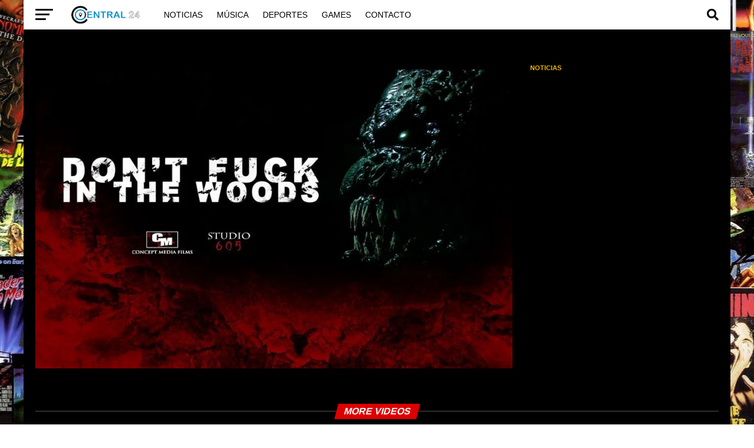

--- FILE ---
content_type: text/html; charset=UTF-8
request_url: https://lacentral24.com/noticias/2020/07/dont-fuck-in-the-woods-2-conoce-el-trailer-de-este-sangriento-slasher/
body_size: 27455
content:
<!DOCTYPE html><html lang="es"><head><script data-no-optimize="1">var litespeed_docref=sessionStorage.getItem("litespeed_docref");litespeed_docref&&(Object.defineProperty(document,"referrer",{get:function(){return litespeed_docref}}),sessionStorage.removeItem("litespeed_docref"));</script> <meta charset="UTF-8" ><style id="litespeed-ccss">:root{--wp--preset--font-size--normal:16px;--wp--preset--font-size--huge:42px}:root{--wp--preset--aspect-ratio--square:1;--wp--preset--aspect-ratio--4-3:4/3;--wp--preset--aspect-ratio--3-4:3/4;--wp--preset--aspect-ratio--3-2:3/2;--wp--preset--aspect-ratio--2-3:2/3;--wp--preset--aspect-ratio--16-9:16/9;--wp--preset--aspect-ratio--9-16:9/16;--wp--preset--color--black:#000;--wp--preset--color--cyan-bluish-gray:#abb8c3;--wp--preset--color--white:#fff;--wp--preset--color--pale-pink:#f78da7;--wp--preset--color--vivid-red:#cf2e2e;--wp--preset--color--luminous-vivid-orange:#ff6900;--wp--preset--color--luminous-vivid-amber:#fcb900;--wp--preset--color--light-green-cyan:#7bdcb5;--wp--preset--color--vivid-green-cyan:#00d084;--wp--preset--color--pale-cyan-blue:#8ed1fc;--wp--preset--color--vivid-cyan-blue:#0693e3;--wp--preset--color--vivid-purple:#9b51e0;--wp--preset--gradient--vivid-cyan-blue-to-vivid-purple:linear-gradient(135deg,rgba(6,147,227,1) 0%,#9b51e0 100%);--wp--preset--gradient--light-green-cyan-to-vivid-green-cyan:linear-gradient(135deg,#7adcb4 0%,#00d082 100%);--wp--preset--gradient--luminous-vivid-amber-to-luminous-vivid-orange:linear-gradient(135deg,rgba(252,185,0,1) 0%,rgba(255,105,0,1) 100%);--wp--preset--gradient--luminous-vivid-orange-to-vivid-red:linear-gradient(135deg,rgba(255,105,0,1) 0%,#cf2e2e 100%);--wp--preset--gradient--very-light-gray-to-cyan-bluish-gray:linear-gradient(135deg,#eee 0%,#a9b8c3 100%);--wp--preset--gradient--cool-to-warm-spectrum:linear-gradient(135deg,#4aeadc 0%,#9778d1 20%,#cf2aba 40%,#ee2c82 60%,#fb6962 80%,#fef84c 100%);--wp--preset--gradient--blush-light-purple:linear-gradient(135deg,#ffceec 0%,#9896f0 100%);--wp--preset--gradient--blush-bordeaux:linear-gradient(135deg,#fecda5 0%,#fe2d2d 50%,#6b003e 100%);--wp--preset--gradient--luminous-dusk:linear-gradient(135deg,#ffcb70 0%,#c751c0 50%,#4158d0 100%);--wp--preset--gradient--pale-ocean:linear-gradient(135deg,#fff5cb 0%,#b6e3d4 50%,#33a7b5 100%);--wp--preset--gradient--electric-grass:linear-gradient(135deg,#caf880 0%,#71ce7e 100%);--wp--preset--gradient--midnight:linear-gradient(135deg,#020381 0%,#2874fc 100%);--wp--preset--font-size--small:13px;--wp--preset--font-size--medium:20px;--wp--preset--font-size--large:36px;--wp--preset--font-size--x-large:42px;--wp--preset--spacing--20:.44rem;--wp--preset--spacing--30:.67rem;--wp--preset--spacing--40:1rem;--wp--preset--spacing--50:1.5rem;--wp--preset--spacing--60:2.25rem;--wp--preset--spacing--70:3.38rem;--wp--preset--spacing--80:5.06rem;--wp--preset--shadow--natural:6px 6px 9px rgba(0,0,0,.2);--wp--preset--shadow--deep:12px 12px 50px rgba(0,0,0,.4);--wp--preset--shadow--sharp:6px 6px 0px rgba(0,0,0,.2);--wp--preset--shadow--outlined:6px 6px 0px -3px rgba(255,255,255,1),6px 6px rgba(0,0,0,1);--wp--preset--shadow--crisp:6px 6px 0px rgba(0,0,0,1)}html,body,a{margin:0;padding:0;border:0;font-size:100%;vertical-align:baseline}html{overflow-x:hidden}body{color:#000;font-size:1rem;-webkit-font-smoothing:antialiased;font-weight:400;line-height:100%;margin:0 auto;padding:0}h3 a{-webkit-backface-visibility:hidden;color:#000}a,a:visited{opacity:1;text-decoration:none}#searchform input{background:0 0;border:0;color:#fff;float:left;font-size:50px;font-weight:300;line-height:1;padding:5px 0;text-transform:uppercase;width:100%;height:50px}#searchform #searchsubmit{border:none;float:left}#cancel-comment-reply-link{clear:both;color:#fff!important;font-size:12px;font-weight:700;line-height:1;padding:5px 10px;text-transform:uppercase}#cancel-comment-reply-link{background:#999;float:left;margin:0 0 20px}#respond input{background:#f6f6f6;border:1px solid #ddd;-webkit-box-shadow:2px 2px 5px 0px #eee inset;-moz-box-shadow:2px 2px 5px 0px #eee inset;-ms-box-shadow:2px 2px 5px 0px #eee inset;-o-box-shadow:2px 2px 5px 0px #eee inset;box-shadow:2px 2px 5px 0px #eee inset;display:inline-block;margin:0 0 9px;padding:5px;width:auto}a,a:visited{color:#0be6af}#searchform input{border-bottom:1px solid #0be6af}body,#searchform input{font-family:'Roboto',sans-serif}a,a:visited{color:#000}#searchform input{border-bottom:1px solid #eab300}body,#searchform input{font-family:'Roboto',sans-serif;font-display:swap}html,body,a{margin:0;padding:0;border:0;font-size:100%;vertical-align:baseline}body{line-height:1}@media screen and (max-width:767px) and (min-width:660px){#searchform input{font-size:40px;height:40px}}@media screen and (max-width:659px) and (min-width:600px){#searchform input{font-size:40px;height:40px}}@media screen and (max-width:599px) and (min-width:480px){#searchform input{font-size:30px;height:30px}}@media screen and (max-width:479px){#searchform input{font-size:30px;height:30px}}</style><link rel="preload" data-asynced="1" data-optimized="2" as="style" onload="this.onload=null;this.rel='stylesheet'" href="https://lacentral24.com/wp-content/litespeed/css/e67d9f01dd92ba6e5031cd6ee1971741.css?ver=697e4" /><script data-optimized="1" type="litespeed/javascript" data-src="https://lacentral24.com/wp-content/plugins/litespeed-cache/assets/js/css_async.min.js"></script> <meta name="viewport" id="viewport" content="width=device-width, initial-scale=1.0, maximum-scale=5.0, minimum-scale=1.0, user-scalable=yes" /><link rel="pingback" href="https://lacentral24.com/xmlrpc.php" /><meta property="og:type" content="article" /><meta property="og:image" content="https://lacentral24.com/wp-content/uploads/2020/07/dfitw-965x600.jpg" /><meta name="twitter:image" content="https://lacentral24.com/wp-content/uploads/2020/07/dfitw-965x600.jpg" /><meta property="og:url" content="https://lacentral24.com/noticias/2020/07/dont-fuck-in-the-woods-2-conoce-el-trailer-de-este-sangriento-slasher/" /><meta property="og:title" content="«Don&#8217;t Fuck In The Woods 2»: conoce el trailer de este sangriento slasher" /><meta property="og:description" content="¿Quieres ponerte en contacto con Lacentral24? Hazlo enviando un correo a lacentral24mail@gmail.comConcept Media, ha publicado imágenes fijas, pósters y el trailer oficial de Don&#8217;t Fuck In The Woods 2, el slasher de bajo presupuesto que promete mucha sangre. Filmado antes de la cuarentena en curso, el director Shawn Burkett regresa al campamento para la secuela Don&#8217;t Fuck [&hellip;]" /><meta name="twitter:card" content="summary_large_image"><meta name="twitter:url" content="https://lacentral24.com/noticias/2020/07/dont-fuck-in-the-woods-2-conoce-el-trailer-de-este-sangriento-slasher/"><meta name="twitter:title" content="«Don&#8217;t Fuck In The Woods 2»: conoce el trailer de este sangriento slasher"><meta name="twitter:description" content="¿Quieres ponerte en contacto con Lacentral24? Hazlo enviando un correo a lacentral24mail@gmail.comConcept Media, ha publicado imágenes fijas, pósters y el trailer oficial de Don&#8217;t Fuck In The Woods 2, el slasher de bajo presupuesto que promete mucha sangre. Filmado antes de la cuarentena en curso, el director Shawn Burkett regresa al campamento para la secuela Don&#8217;t Fuck [&hellip;]"><link rel="manifest" href="/superpwa-manifest.json"><meta name="theme-color" content="#D5E0EB"><meta name='robots' content='index, follow, max-image-preview:large, max-snippet:-1, max-video-preview:-1' /><style>img:is([sizes="auto" i], [sizes^="auto," i]) { contain-intrinsic-size: 3000px 1500px }</style><title>&quot;Don&#039;t Fuck In The Woods 2&quot;: conoce el trailer de este sangriento slasher</title><meta name="description" content="Concept Media, ha publicado imágenes fijas, pósters y el trailer oficial de Don&#039;t Fuck In The Woods 2, el slasher que promete mucha sangre." /><link rel="canonical" href="https://lacentral24.com/noticias/2020/07/dont-fuck-in-the-woods-2-conoce-el-trailer-de-este-sangriento-slasher/" /><meta property="og:locale" content="es_ES" /><meta property="og:type" content="article" /><meta property="og:title" content="&quot;Don&#039;t Fuck In The Woods 2&quot;: conoce el trailer de este sangriento slasher" /><meta property="og:description" content="Concept Media, ha publicado imágenes fijas, pósters y el trailer oficial de Don&#039;t Fuck In The Woods 2, el slasher que promete mucha sangre." /><meta property="og:url" content="https://lacentral24.com/noticias/2020/07/dont-fuck-in-the-woods-2-conoce-el-trailer-de-este-sangriento-slasher/" /><meta property="og:site_name" content="LaCentral24" /><meta property="article:published_time" content="2020-07-30T01:03:17+00:00" /><meta property="og:image" content="https://lacentral24.com/wp-content/uploads/2020/07/dfitw.jpg" /><meta property="og:image:width" content="965" /><meta property="og:image:height" content="614" /><meta property="og:image:type" content="image/jpeg" /><meta name="author" content="José Gaspard" /><meta name="twitter:card" content="summary_large_image" /><meta name="twitter:label1" content="Escrito por" /><meta name="twitter:data1" content="José Gaspard" /><meta name="twitter:label2" content="Tiempo de lectura" /><meta name="twitter:data2" content="1 minuto" /> <script type="application/ld+json" class="yoast-schema-graph">{"@context":"https://schema.org","@graph":[{"@type":"Article","@id":"https://lacentral24.com/noticias/2020/07/dont-fuck-in-the-woods-2-conoce-el-trailer-de-este-sangriento-slasher/#article","isPartOf":{"@id":"https://lacentral24.com/noticias/2020/07/dont-fuck-in-the-woods-2-conoce-el-trailer-de-este-sangriento-slasher/"},"author":{"name":"José Gaspard","@id":"https://lacentral24.com/#/schema/person/63129afbfc458b99db7a1c01220a790f"},"headline":"«Don&#8217;t Fuck In The Woods 2»: conoce el trailer de este sangriento slasher","datePublished":"2020-07-30T01:03:17+00:00","dateModified":"2020-07-30T01:03:17+00:00","mainEntityOfPage":{"@id":"https://lacentral24.com/noticias/2020/07/dont-fuck-in-the-woods-2-conoce-el-trailer-de-este-sangriento-slasher/"},"wordCount":221,"commentCount":0,"publisher":{"@id":"https://lacentral24.com/#organization"},"image":{"@id":"https://lacentral24.com/noticias/2020/07/dont-fuck-in-the-woods-2-conoce-el-trailer-de-este-sangriento-slasher/#primaryimage"},"thumbnailUrl":"https://lacentral24.com/wp-content/uploads/2020/07/dfitw.jpg","keywords":["Don't Fuck In The Woods 2","slasher"],"articleSection":["Noticias"],"inLanguage":"es","potentialAction":[{"@type":"CommentAction","name":"Comment","target":["https://lacentral24.com/noticias/2020/07/dont-fuck-in-the-woods-2-conoce-el-trailer-de-este-sangriento-slasher/#respond"]}]},{"@type":"WebPage","@id":"https://lacentral24.com/noticias/2020/07/dont-fuck-in-the-woods-2-conoce-el-trailer-de-este-sangriento-slasher/","url":"https://lacentral24.com/noticias/2020/07/dont-fuck-in-the-woods-2-conoce-el-trailer-de-este-sangriento-slasher/","name":"\"Don't Fuck In The Woods 2\": conoce el trailer de este sangriento slasher","isPartOf":{"@id":"https://lacentral24.com/#website"},"primaryImageOfPage":{"@id":"https://lacentral24.com/noticias/2020/07/dont-fuck-in-the-woods-2-conoce-el-trailer-de-este-sangriento-slasher/#primaryimage"},"image":{"@id":"https://lacentral24.com/noticias/2020/07/dont-fuck-in-the-woods-2-conoce-el-trailer-de-este-sangriento-slasher/#primaryimage"},"thumbnailUrl":"https://lacentral24.com/wp-content/uploads/2020/07/dfitw.jpg","datePublished":"2020-07-30T01:03:17+00:00","dateModified":"2020-07-30T01:03:17+00:00","description":"Concept Media, ha publicado imágenes fijas, pósters y el trailer oficial de Don't Fuck In The Woods 2, el slasher que promete mucha sangre.","breadcrumb":{"@id":"https://lacentral24.com/noticias/2020/07/dont-fuck-in-the-woods-2-conoce-el-trailer-de-este-sangriento-slasher/#breadcrumb"},"inLanguage":"es","potentialAction":[{"@type":"ReadAction","target":["https://lacentral24.com/noticias/2020/07/dont-fuck-in-the-woods-2-conoce-el-trailer-de-este-sangriento-slasher/"]}]},{"@type":"ImageObject","inLanguage":"es","@id":"https://lacentral24.com/noticias/2020/07/dont-fuck-in-the-woods-2-conoce-el-trailer-de-este-sangriento-slasher/#primaryimage","url":"https://lacentral24.com/wp-content/uploads/2020/07/dfitw.jpg","contentUrl":"https://lacentral24.com/wp-content/uploads/2020/07/dfitw.jpg","width":965,"height":614},{"@type":"BreadcrumbList","@id":"https://lacentral24.com/noticias/2020/07/dont-fuck-in-the-woods-2-conoce-el-trailer-de-este-sangriento-slasher/#breadcrumb","itemListElement":[{"@type":"ListItem","position":1,"name":"Portada","item":"https://lacentral24.com/"},{"@type":"ListItem","position":2,"name":"«Don&#8217;t Fuck In The Woods 2»: conoce el trailer de este sangriento slasher"}]},{"@type":"WebSite","@id":"https://lacentral24.com/#website","url":"https://lacentral24.com/","name":"LaCentral24","description":"Noticias 24/7","publisher":{"@id":"https://lacentral24.com/#organization"},"potentialAction":[{"@type":"SearchAction","target":{"@type":"EntryPoint","urlTemplate":"https://lacentral24.com/?s={search_term_string}"},"query-input":{"@type":"PropertyValueSpecification","valueRequired":true,"valueName":"search_term_string"}}],"inLanguage":"es"},{"@type":"Organization","@id":"https://lacentral24.com/#organization","name":"El Cuartel del Metal","url":"https://lacentral24.com/","logo":{"@type":"ImageObject","inLanguage":"es","@id":"https://lacentral24.com/#/schema/logo/image/","url":"","contentUrl":"","caption":"El Cuartel del Metal"},"image":{"@id":"https://lacentral24.com/#/schema/logo/image/"}},{"@type":"Person","@id":"https://lacentral24.com/#/schema/person/63129afbfc458b99db7a1c01220a790f","name":"José Gaspard","image":{"@type":"ImageObject","inLanguage":"es","@id":"https://lacentral24.com/#/schema/person/image/","url":"https://lacentral24.com/wp-content/litespeed/avatar/a8f16eeb4b7017bfab96d7be6130faca.jpg?ver=1768511756","contentUrl":"https://lacentral24.com/wp-content/litespeed/avatar/a8f16eeb4b7017bfab96d7be6130faca.jpg?ver=1768511756","caption":"José Gaspard"},"description":"Mi nombre es José Gaspard y soy el director del grupo editorial El Cuartel del Metal. Soy desarrollador web y además experto en SEO.","sameAs":["http://josegaspard.dev/"],"url":"https://lacentral24.com/author/jgaspard/"},false]}</script> <link rel='dns-prefetch' href='//platform-api.sharethis.com' /><link rel='dns-prefetch' href='//stats.wp.com' /><link rel='dns-prefetch' href='//fonts.googleapis.com' /><link rel="alternate" type="application/rss+xml" title="LaCentral24 &raquo; Feed" href="https://lacentral24.com/feed/" /><link rel="alternate" type="application/rss+xml" title="LaCentral24 &raquo; Feed de los comentarios" href="https://lacentral24.com/comments/feed/" /><link rel="alternate" type="application/rss+xml" title="LaCentral24 &raquo; Comentario «Don&#8217;t Fuck In The Woods 2»: conoce el trailer de este sangriento slasher del feed" href="https://lacentral24.com/noticias/2020/07/dont-fuck-in-the-woods-2-conoce-el-trailer-de-este-sangriento-slasher/feed/" /><style id='jetpack-sharing-buttons-style-inline-css' type='text/css'>.jetpack-sharing-buttons__services-list{display:flex;flex-direction:row;flex-wrap:wrap;gap:0;list-style-type:none;margin:5px;padding:0}.jetpack-sharing-buttons__services-list.has-small-icon-size{font-size:12px}.jetpack-sharing-buttons__services-list.has-normal-icon-size{font-size:16px}.jetpack-sharing-buttons__services-list.has-large-icon-size{font-size:24px}.jetpack-sharing-buttons__services-list.has-huge-icon-size{font-size:36px}@media print{.jetpack-sharing-buttons__services-list{display:none!important}}.editor-styles-wrapper .wp-block-jetpack-sharing-buttons{gap:0;padding-inline-start:0}ul.jetpack-sharing-buttons__services-list.has-background{padding:1.25em 2.375em}</style><style id='classic-theme-styles-inline-css' type='text/css'>/*! This file is auto-generated */
.wp-block-button__link{color:#fff;background-color:#32373c;border-radius:9999px;box-shadow:none;text-decoration:none;padding:calc(.667em + 2px) calc(1.333em + 2px);font-size:1.125em}.wp-block-file__button{background:#32373c;color:#fff;text-decoration:none}</style><style id='global-styles-inline-css' type='text/css'>:root{--wp--preset--aspect-ratio--square: 1;--wp--preset--aspect-ratio--4-3: 4/3;--wp--preset--aspect-ratio--3-4: 3/4;--wp--preset--aspect-ratio--3-2: 3/2;--wp--preset--aspect-ratio--2-3: 2/3;--wp--preset--aspect-ratio--16-9: 16/9;--wp--preset--aspect-ratio--9-16: 9/16;--wp--preset--color--black: #000000;--wp--preset--color--cyan-bluish-gray: #abb8c3;--wp--preset--color--white: #ffffff;--wp--preset--color--pale-pink: #f78da7;--wp--preset--color--vivid-red: #cf2e2e;--wp--preset--color--luminous-vivid-orange: #ff6900;--wp--preset--color--luminous-vivid-amber: #fcb900;--wp--preset--color--light-green-cyan: #7bdcb5;--wp--preset--color--vivid-green-cyan: #00d084;--wp--preset--color--pale-cyan-blue: #8ed1fc;--wp--preset--color--vivid-cyan-blue: #0693e3;--wp--preset--color--vivid-purple: #9b51e0;--wp--preset--gradient--vivid-cyan-blue-to-vivid-purple: linear-gradient(135deg,rgba(6,147,227,1) 0%,rgb(155,81,224) 100%);--wp--preset--gradient--light-green-cyan-to-vivid-green-cyan: linear-gradient(135deg,rgb(122,220,180) 0%,rgb(0,208,130) 100%);--wp--preset--gradient--luminous-vivid-amber-to-luminous-vivid-orange: linear-gradient(135deg,rgba(252,185,0,1) 0%,rgba(255,105,0,1) 100%);--wp--preset--gradient--luminous-vivid-orange-to-vivid-red: linear-gradient(135deg,rgba(255,105,0,1) 0%,rgb(207,46,46) 100%);--wp--preset--gradient--very-light-gray-to-cyan-bluish-gray: linear-gradient(135deg,rgb(238,238,238) 0%,rgb(169,184,195) 100%);--wp--preset--gradient--cool-to-warm-spectrum: linear-gradient(135deg,rgb(74,234,220) 0%,rgb(151,120,209) 20%,rgb(207,42,186) 40%,rgb(238,44,130) 60%,rgb(251,105,98) 80%,rgb(254,248,76) 100%);--wp--preset--gradient--blush-light-purple: linear-gradient(135deg,rgb(255,206,236) 0%,rgb(152,150,240) 100%);--wp--preset--gradient--blush-bordeaux: linear-gradient(135deg,rgb(254,205,165) 0%,rgb(254,45,45) 50%,rgb(107,0,62) 100%);--wp--preset--gradient--luminous-dusk: linear-gradient(135deg,rgb(255,203,112) 0%,rgb(199,81,192) 50%,rgb(65,88,208) 100%);--wp--preset--gradient--pale-ocean: linear-gradient(135deg,rgb(255,245,203) 0%,rgb(182,227,212) 50%,rgb(51,167,181) 100%);--wp--preset--gradient--electric-grass: linear-gradient(135deg,rgb(202,248,128) 0%,rgb(113,206,126) 100%);--wp--preset--gradient--midnight: linear-gradient(135deg,rgb(2,3,129) 0%,rgb(40,116,252) 100%);--wp--preset--font-size--small: 13px;--wp--preset--font-size--medium: 20px;--wp--preset--font-size--large: 36px;--wp--preset--font-size--x-large: 42px;--wp--preset--spacing--20: 0.44rem;--wp--preset--spacing--30: 0.67rem;--wp--preset--spacing--40: 1rem;--wp--preset--spacing--50: 1.5rem;--wp--preset--spacing--60: 2.25rem;--wp--preset--spacing--70: 3.38rem;--wp--preset--spacing--80: 5.06rem;--wp--preset--shadow--natural: 6px 6px 9px rgba(0, 0, 0, 0.2);--wp--preset--shadow--deep: 12px 12px 50px rgba(0, 0, 0, 0.4);--wp--preset--shadow--sharp: 6px 6px 0px rgba(0, 0, 0, 0.2);--wp--preset--shadow--outlined: 6px 6px 0px -3px rgba(255, 255, 255, 1), 6px 6px rgba(0, 0, 0, 1);--wp--preset--shadow--crisp: 6px 6px 0px rgba(0, 0, 0, 1);}:where(.is-layout-flex){gap: 0.5em;}:where(.is-layout-grid){gap: 0.5em;}body .is-layout-flex{display: flex;}.is-layout-flex{flex-wrap: wrap;align-items: center;}.is-layout-flex > :is(*, div){margin: 0;}body .is-layout-grid{display: grid;}.is-layout-grid > :is(*, div){margin: 0;}:where(.wp-block-columns.is-layout-flex){gap: 2em;}:where(.wp-block-columns.is-layout-grid){gap: 2em;}:where(.wp-block-post-template.is-layout-flex){gap: 1.25em;}:where(.wp-block-post-template.is-layout-grid){gap: 1.25em;}.has-black-color{color: var(--wp--preset--color--black) !important;}.has-cyan-bluish-gray-color{color: var(--wp--preset--color--cyan-bluish-gray) !important;}.has-white-color{color: var(--wp--preset--color--white) !important;}.has-pale-pink-color{color: var(--wp--preset--color--pale-pink) !important;}.has-vivid-red-color{color: var(--wp--preset--color--vivid-red) !important;}.has-luminous-vivid-orange-color{color: var(--wp--preset--color--luminous-vivid-orange) !important;}.has-luminous-vivid-amber-color{color: var(--wp--preset--color--luminous-vivid-amber) !important;}.has-light-green-cyan-color{color: var(--wp--preset--color--light-green-cyan) !important;}.has-vivid-green-cyan-color{color: var(--wp--preset--color--vivid-green-cyan) !important;}.has-pale-cyan-blue-color{color: var(--wp--preset--color--pale-cyan-blue) !important;}.has-vivid-cyan-blue-color{color: var(--wp--preset--color--vivid-cyan-blue) !important;}.has-vivid-purple-color{color: var(--wp--preset--color--vivid-purple) !important;}.has-black-background-color{background-color: var(--wp--preset--color--black) !important;}.has-cyan-bluish-gray-background-color{background-color: var(--wp--preset--color--cyan-bluish-gray) !important;}.has-white-background-color{background-color: var(--wp--preset--color--white) !important;}.has-pale-pink-background-color{background-color: var(--wp--preset--color--pale-pink) !important;}.has-vivid-red-background-color{background-color: var(--wp--preset--color--vivid-red) !important;}.has-luminous-vivid-orange-background-color{background-color: var(--wp--preset--color--luminous-vivid-orange) !important;}.has-luminous-vivid-amber-background-color{background-color: var(--wp--preset--color--luminous-vivid-amber) !important;}.has-light-green-cyan-background-color{background-color: var(--wp--preset--color--light-green-cyan) !important;}.has-vivid-green-cyan-background-color{background-color: var(--wp--preset--color--vivid-green-cyan) !important;}.has-pale-cyan-blue-background-color{background-color: var(--wp--preset--color--pale-cyan-blue) !important;}.has-vivid-cyan-blue-background-color{background-color: var(--wp--preset--color--vivid-cyan-blue) !important;}.has-vivid-purple-background-color{background-color: var(--wp--preset--color--vivid-purple) !important;}.has-black-border-color{border-color: var(--wp--preset--color--black) !important;}.has-cyan-bluish-gray-border-color{border-color: var(--wp--preset--color--cyan-bluish-gray) !important;}.has-white-border-color{border-color: var(--wp--preset--color--white) !important;}.has-pale-pink-border-color{border-color: var(--wp--preset--color--pale-pink) !important;}.has-vivid-red-border-color{border-color: var(--wp--preset--color--vivid-red) !important;}.has-luminous-vivid-orange-border-color{border-color: var(--wp--preset--color--luminous-vivid-orange) !important;}.has-luminous-vivid-amber-border-color{border-color: var(--wp--preset--color--luminous-vivid-amber) !important;}.has-light-green-cyan-border-color{border-color: var(--wp--preset--color--light-green-cyan) !important;}.has-vivid-green-cyan-border-color{border-color: var(--wp--preset--color--vivid-green-cyan) !important;}.has-pale-cyan-blue-border-color{border-color: var(--wp--preset--color--pale-cyan-blue) !important;}.has-vivid-cyan-blue-border-color{border-color: var(--wp--preset--color--vivid-cyan-blue) !important;}.has-vivid-purple-border-color{border-color: var(--wp--preset--color--vivid-purple) !important;}.has-vivid-cyan-blue-to-vivid-purple-gradient-background{background: var(--wp--preset--gradient--vivid-cyan-blue-to-vivid-purple) !important;}.has-light-green-cyan-to-vivid-green-cyan-gradient-background{background: var(--wp--preset--gradient--light-green-cyan-to-vivid-green-cyan) !important;}.has-luminous-vivid-amber-to-luminous-vivid-orange-gradient-background{background: var(--wp--preset--gradient--luminous-vivid-amber-to-luminous-vivid-orange) !important;}.has-luminous-vivid-orange-to-vivid-red-gradient-background{background: var(--wp--preset--gradient--luminous-vivid-orange-to-vivid-red) !important;}.has-very-light-gray-to-cyan-bluish-gray-gradient-background{background: var(--wp--preset--gradient--very-light-gray-to-cyan-bluish-gray) !important;}.has-cool-to-warm-spectrum-gradient-background{background: var(--wp--preset--gradient--cool-to-warm-spectrum) !important;}.has-blush-light-purple-gradient-background{background: var(--wp--preset--gradient--blush-light-purple) !important;}.has-blush-bordeaux-gradient-background{background: var(--wp--preset--gradient--blush-bordeaux) !important;}.has-luminous-dusk-gradient-background{background: var(--wp--preset--gradient--luminous-dusk) !important;}.has-pale-ocean-gradient-background{background: var(--wp--preset--gradient--pale-ocean) !important;}.has-electric-grass-gradient-background{background: var(--wp--preset--gradient--electric-grass) !important;}.has-midnight-gradient-background{background: var(--wp--preset--gradient--midnight) !important;}.has-small-font-size{font-size: var(--wp--preset--font-size--small) !important;}.has-medium-font-size{font-size: var(--wp--preset--font-size--medium) !important;}.has-large-font-size{font-size: var(--wp--preset--font-size--large) !important;}.has-x-large-font-size{font-size: var(--wp--preset--font-size--x-large) !important;}
:where(.wp-block-post-template.is-layout-flex){gap: 1.25em;}:where(.wp-block-post-template.is-layout-grid){gap: 1.25em;}
:where(.wp-block-columns.is-layout-flex){gap: 2em;}:where(.wp-block-columns.is-layout-grid){gap: 2em;}
:root :where(.wp-block-pullquote){font-size: 1.5em;line-height: 1.6;}</style><style id='mvp-custom-style-inline-css' type='text/css'>#mvp-wallpaper {
	background: url(https://i.imgur.com/khJdM0G.jpg) no-repeat 50% 0;
	}

#mvp-foot-copy a {
	color: #eab300;
	}

#mvp-content-main p a,
#mvp-content-main ul a,
#mvp-content-main ol a,
.mvp-post-add-main p a,
.mvp-post-add-main ul a,
.mvp-post-add-main ol a {
	box-shadow: inset 0 -4px 0 #eab300;
	}

#mvp-content-main p a:hover,
#mvp-content-main ul a:hover,
#mvp-content-main ol a:hover,
.mvp-post-add-main p a:hover,
.mvp-post-add-main ul a:hover,
.mvp-post-add-main ol a:hover {
	background: #eab300;
	}

a,
a:visited,
.post-info-name a,
.woocommerce .woocommerce-breadcrumb a {
	color: #000000;
	}

#mvp-side-wrap a:hover {
	color: #000000;
	}

.mvp-fly-top:hover,
.mvp-vid-box-wrap,
ul.mvp-soc-mob-list li.mvp-soc-mob-com {
	background: #eab300;
	}

nav.mvp-fly-nav-menu ul li.menu-item-has-children:after,
.mvp-feat1-left-wrap span.mvp-cd-cat,
.mvp-widget-feat1-top-story span.mvp-cd-cat,
.mvp-widget-feat2-left-cont span.mvp-cd-cat,
.mvp-widget-dark-feat span.mvp-cd-cat,
.mvp-widget-dark-sub span.mvp-cd-cat,
.mvp-vid-wide-text span.mvp-cd-cat,
.mvp-feat2-top-text span.mvp-cd-cat,
.mvp-feat3-main-story span.mvp-cd-cat,
.mvp-feat3-sub-text span.mvp-cd-cat,
.mvp-feat4-main-text span.mvp-cd-cat,
.woocommerce-message:before,
.woocommerce-info:before,
.woocommerce-message:before {
	color: #eab300;
	}

#searchform input,
.mvp-authors-name {
	border-bottom: 1px solid #eab300;
	}

.mvp-fly-top:hover {
	border-top: 1px solid #eab300;
	border-left: 1px solid #eab300;
	border-bottom: 1px solid #eab300;
	}

.woocommerce .widget_price_filter .ui-slider .ui-slider-handle,
.woocommerce #respond input#submit.alt,
.woocommerce a.button.alt,
.woocommerce button.button.alt,
.woocommerce input.button.alt,
.woocommerce #respond input#submit.alt:hover,
.woocommerce a.button.alt:hover,
.woocommerce button.button.alt:hover,
.woocommerce input.button.alt:hover {
	background-color: #eab300;
	}

.woocommerce-error,
.woocommerce-info,
.woocommerce-message {
	border-top-color: #eab300;
	}

ul.mvp-feat1-list-buts li.active span.mvp-feat1-list-but,
span.mvp-widget-home-title,
span.mvp-post-cat,
span.mvp-feat1-pop-head {
	background: #dd0000;
	}

.woocommerce span.onsale {
	background-color: #dd0000;
	}

.mvp-widget-feat2-side-more-but,
.woocommerce .star-rating span:before,
span.mvp-prev-next-label,
.mvp-cat-date-wrap .sticky {
	color: #dd0000 !important;
	}

#mvp-main-nav-top,
#mvp-fly-wrap,
.mvp-soc-mob-right,
#mvp-main-nav-small-cont {
	background: #eab300;
	}

#mvp-main-nav-small .mvp-fly-but-wrap span,
#mvp-main-nav-small .mvp-search-but-wrap span,
.mvp-nav-top-left .mvp-fly-but-wrap span,
#mvp-fly-wrap .mvp-fly-but-wrap span {
	background: #555555;
	}

.mvp-nav-top-right .mvp-nav-search-but,
span.mvp-fly-soc-head,
.mvp-soc-mob-right i,
#mvp-main-nav-small span.mvp-nav-search-but,
#mvp-main-nav-small .mvp-nav-menu ul li a  {
	color: #555555;
	}

#mvp-main-nav-small .mvp-nav-menu ul li.menu-item-has-children a:after {
	border-color: #555555 transparent transparent transparent;
	}

#mvp-nav-top-wrap span.mvp-nav-search-but:hover,
#mvp-main-nav-small span.mvp-nav-search-but:hover {
	color: #eab300;
	}

#mvp-nav-top-wrap .mvp-fly-but-wrap:hover span,
#mvp-main-nav-small .mvp-fly-but-wrap:hover span,
span.mvp-woo-cart-num:hover {
	background: #eab300;
	}

#mvp-main-nav-bot-cont {
	background: #000000;
	}

#mvp-nav-bot-wrap .mvp-fly-but-wrap span,
#mvp-nav-bot-wrap .mvp-search-but-wrap span {
	background: #ffffff;
	}

#mvp-nav-bot-wrap span.mvp-nav-search-but,
#mvp-nav-bot-wrap .mvp-nav-menu ul li a {
	color: #ffffff;
	}

#mvp-nav-bot-wrap .mvp-nav-menu ul li.menu-item-has-children a:after {
	border-color: #ffffff transparent transparent transparent;
	}

.mvp-nav-menu ul li:hover a {
	border-bottom: 5px solid #eab300;
	}

#mvp-nav-bot-wrap .mvp-fly-but-wrap:hover span {
	background: #eab300;
	}

#mvp-nav-bot-wrap span.mvp-nav-search-but:hover {
	color: #eab300;
	}

body,
.mvp-feat1-feat-text p,
.mvp-feat2-top-text p,
.mvp-feat3-main-text p,
.mvp-feat3-sub-text p,
#searchform input,
.mvp-author-info-text,
span.mvp-post-excerpt,
.mvp-nav-menu ul li ul.sub-menu li a,
nav.mvp-fly-nav-menu ul li a,
.mvp-ad-label,
span.mvp-feat-caption,
.mvp-post-tags a,
.mvp-post-tags a:visited,
span.mvp-author-box-name a,
#mvp-author-box-text p,
.mvp-post-gallery-text p,
ul.mvp-soc-mob-list li span,
#comments,
h3#reply-title,
h2.comments,
#mvp-foot-copy p,
span.mvp-fly-soc-head,
.mvp-post-tags-header,
span.mvp-prev-next-label,
span.mvp-post-add-link-but,
#mvp-comments-button a,
#mvp-comments-button span.mvp-comment-but-text,
.woocommerce ul.product_list_widget span.product-title,
.woocommerce ul.product_list_widget li a,
.woocommerce #reviews #comments ol.commentlist li .comment-text p.meta,
.woocommerce div.product p.price,
.woocommerce div.product p.price ins,
.woocommerce div.product p.price del,
.woocommerce ul.products li.product .price del,
.woocommerce ul.products li.product .price ins,
.woocommerce ul.products li.product .price,
.woocommerce #respond input#submit,
.woocommerce a.button,
.woocommerce button.button,
.woocommerce input.button,
.woocommerce .widget_price_filter .price_slider_amount .button,
.woocommerce span.onsale,
.woocommerce-review-link,
#woo-content p.woocommerce-result-count,
.woocommerce div.product .woocommerce-tabs ul.tabs li a,
a.mvp-inf-more-but,
span.mvp-cont-read-but,
span.mvp-cd-cat,
span.mvp-cd-date,
.mvp-feat4-main-text p,
span.mvp-woo-cart-num,
span.mvp-widget-home-title2,
.wp-caption,
#mvp-content-main p.wp-caption-text,
.gallery-caption,
.mvp-post-add-main p.wp-caption-text,
#bbpress-forums,
#bbpress-forums p,
.protected-post-form input,
#mvp-feat6-text p {
	font-family: 'Roboto', sans-serif;
	font-display: swap;
	}

.mvp-blog-story-text p,
span.mvp-author-page-desc,
#mvp-404 p,
.mvp-widget-feat1-bot-text p,
.mvp-widget-feat2-left-text p,
.mvp-flex-story-text p,
.mvp-search-text p,
#mvp-content-main p,
.mvp-post-add-main p,
#mvp-content-main ul li,
#mvp-content-main ol li,
.rwp-summary,
.rwp-u-review__comment,
.mvp-feat5-mid-main-text p,
.mvp-feat5-small-main-text p,
#mvp-content-main .wp-block-button__link,
.wp-block-audio figcaption,
.wp-block-video figcaption,
.wp-block-embed figcaption,
.wp-block-verse pre,
pre.wp-block-verse {
	font-family: 'PT Serif', sans-serif;
	font-display: swap;
	}

.mvp-nav-menu ul li a,
#mvp-foot-menu ul li a {
	font-family: 'Oswald', sans-serif;
	font-display: swap;
	}


.mvp-feat1-sub-text h2,
.mvp-feat1-pop-text h2,
.mvp-feat1-list-text h2,
.mvp-widget-feat1-top-text h2,
.mvp-widget-feat1-bot-text h2,
.mvp-widget-dark-feat-text h2,
.mvp-widget-dark-sub-text h2,
.mvp-widget-feat2-left-text h2,
.mvp-widget-feat2-right-text h2,
.mvp-blog-story-text h2,
.mvp-flex-story-text h2,
.mvp-vid-wide-more-text p,
.mvp-prev-next-text p,
.mvp-related-text,
.mvp-post-more-text p,
h2.mvp-authors-latest a,
.mvp-feat2-bot-text h2,
.mvp-feat3-sub-text h2,
.mvp-feat3-main-text h2,
.mvp-feat4-main-text h2,
.mvp-feat5-text h2,
.mvp-feat5-mid-main-text h2,
.mvp-feat5-small-main-text h2,
.mvp-feat5-mid-sub-text h2,
#mvp-feat6-text h2,
.alp-related-posts-wrapper .alp-related-post .post-title {
	font-family: 'Oswald', sans-serif;
	font-display: swap;
	}

.mvp-feat2-top-text h2,
.mvp-feat1-feat-text h2,
h1.mvp-post-title,
h1.mvp-post-title-wide,
.mvp-drop-nav-title h4,
#mvp-content-main blockquote p,
.mvp-post-add-main blockquote p,
#mvp-content-main p.has-large-font-size,
#mvp-404 h1,
#woo-content h1.page-title,
.woocommerce div.product .product_title,
.woocommerce ul.products li.product h3,
.alp-related-posts .current .post-title {
	font-family: 'Oswald', sans-serif;
	font-display: swap;
	}

span.mvp-feat1-pop-head,
.mvp-feat1-pop-text:before,
span.mvp-feat1-list-but,
span.mvp-widget-home-title,
.mvp-widget-feat2-side-more,
span.mvp-post-cat,
span.mvp-page-head,
h1.mvp-author-top-head,
.mvp-authors-name,
#mvp-content-main h1,
#mvp-content-main h2,
#mvp-content-main h3,
#mvp-content-main h4,
#mvp-content-main h5,
#mvp-content-main h6,
.woocommerce .related h2,
.woocommerce div.product .woocommerce-tabs .panel h2,
.woocommerce div.product .product_title,
.mvp-feat5-side-list .mvp-feat1-list-img:after {
	font-family: 'Roboto', sans-serif;
	font-display: swap;
	}

	

	@media screen and (min-width: 1200px) {
	#mvp-site {
		float: none;
		margin: 0 auto;
		width: 1200px;
		}
	#mvp-leader-wrap {
		left: auto;
		width: 1200px;
		}
	.mvp-main-box {
		width: 1160px;
		}
	#mvp-main-nav-top,
	#mvp-main-nav-bot,
	#mvp-main-nav-small {
		width: 1200px;
		}
	}
		

	#mvp-main-nav-top {
		background: #fff;
		padding: 15px 0 0;
		}
	#mvp-fly-wrap,
	.mvp-soc-mob-right,
	#mvp-main-nav-small-cont {
		background: #fff;
		}
	#mvp-main-nav-small .mvp-fly-but-wrap span,
	#mvp-main-nav-small .mvp-search-but-wrap span,
	.mvp-nav-top-left .mvp-fly-but-wrap span,
	#mvp-fly-wrap .mvp-fly-but-wrap span {
		background: #000;
		}
	.mvp-nav-top-right .mvp-nav-search-but,
	span.mvp-fly-soc-head,
	.mvp-soc-mob-right i,
	#mvp-main-nav-small span.mvp-nav-search-but,
	#mvp-main-nav-small .mvp-nav-menu ul li a  {
		color: #000;
		}
	#mvp-main-nav-small .mvp-nav-menu ul li.menu-item-has-children a:after {
		border-color: #000 transparent transparent transparent;
		}
	.mvp-feat1-feat-text h2,
	h1.mvp-post-title,
	.mvp-feat2-top-text h2,
	.mvp-feat3-main-text h2,
	#mvp-content-main blockquote p,
	.mvp-post-add-main blockquote p {
		font-family: 'Anton', sans-serif;
		font-weight: 400;
		letter-spacing: normal;
		}
	.mvp-feat1-feat-text h2,
	.mvp-feat2-top-text h2,
	.mvp-feat3-main-text h2 {
		line-height: 1;
		text-transform: uppercase;
		}
		

	span.mvp-nav-soc-but,
	ul.mvp-fly-soc-list li a,
	span.mvp-woo-cart-num {
		background: rgba(0,0,0,.8);
		}
	span.mvp-woo-cart-icon {
		color: rgba(0,0,0,.8);
		}
	nav.mvp-fly-nav-menu ul li,
	nav.mvp-fly-nav-menu ul li ul.sub-menu {
		border-top: 1px solid rgba(0,0,0,.1);
		}
	nav.mvp-fly-nav-menu ul li a {
		color: #000;
		}
	.mvp-drop-nav-title h4 {
		color: #000;
		}
		

	#mvp-main-body-wrap {
		padding-top: 20px;
		}
	#mvp-feat2-wrap,
	#mvp-feat4-wrap,
	#mvp-post-feat-img-wide,
	#mvp-vid-wide-wrap {
		margin-top: -20px;
		}
	@media screen and (max-width: 479px) {
		#mvp-main-body-wrap {
			padding-top: 15px;
			}
		#mvp-feat2-wrap,
		#mvp-feat4-wrap,
		#mvp-post-feat-img-wide,
		#mvp-vid-wide-wrap {
			margin-top: -15px;
			}
		}
		

	#mvp-leader-wrap {
		position: relative;
		}
	#mvp-site-main {
		margin-top: 0;
		}
	#mvp-leader-wrap {
		top: 0 !important;
		}
		

	.mvp-nav-links {
		display: none;
		}
		

	.alp-advert {
		display: none;
	}
	.alp-related-posts-wrapper .alp-related-posts .current {
		margin: 0 0 10px;
	}</style> <script type="litespeed/javascript" data-src="https://lacentral24.com/wp-includes/js/jquery/jquery.min.js" id="jquery-core-js"></script> <script type="litespeed/javascript" data-src="//platform-api.sharethis.com/js/sharethis.js?ver=2.3.2#property=5ed9509e19e2830012a1919f&amp;product=sticky-buttons&amp;source=sharethis-share-buttons-wordpress" id="share-this-share-buttons-mu-js"></script> <link rel="https://api.w.org/" href="https://lacentral24.com/wp-json/" /><link rel="alternate" title="JSON" type="application/json" href="https://lacentral24.com/wp-json/wp/v2/posts/5387" /><link rel="EditURI" type="application/rsd+xml" title="RSD" href="https://lacentral24.com/xmlrpc.php?rsd" /><meta name="generator" content="WordPress 6.7.4" /><link rel='shortlink' href='https://lacentral24.com/?p=5387' /><link rel="alternate" title="oEmbed (JSON)" type="application/json+oembed" href="https://lacentral24.com/wp-json/oembed/1.0/embed?url=https%3A%2F%2Flacentral24.com%2Fnoticias%2F2020%2F07%2Fdont-fuck-in-the-woods-2-conoce-el-trailer-de-este-sangriento-slasher%2F" /><link rel="alternate" title="oEmbed (XML)" type="text/xml+oembed" href="https://lacentral24.com/wp-json/oembed/1.0/embed?url=https%3A%2F%2Flacentral24.com%2Fnoticias%2F2020%2F07%2Fdont-fuck-in-the-woods-2-conoce-el-trailer-de-este-sangriento-slasher%2F&#038;format=xml" /><meta property="fb:app_id" content="2113929865531484" /><style>img#wpstats{display:none}</style><meta name="onesignal" content="wordpress-plugin"/> <script type="litespeed/javascript">window.OneSignal=window.OneSignal||[];OneSignal.push(function(){OneSignal.SERVICE_WORKER_UPDATER_PATH="OneSignalSDKUpdaterWorker.js.php";OneSignal.SERVICE_WORKER_PATH="OneSignalSDKWorker.js.php";OneSignal.SERVICE_WORKER_PARAM={scope:"/"};OneSignal.setDefaultNotificationUrl("https://lacentral24.com");var oneSignal_options={};window._oneSignalInitOptions=oneSignal_options;oneSignal_options.wordpress=!0;oneSignal_options.appId='5d4b37bd-ffe6-4f5e-ad9d-4f8bbab778d6';oneSignal_options.allowLocalhostAsSecureOrigin=!0;oneSignal_options.welcomeNotification={};oneSignal_options.welcomeNotification.title="";oneSignal_options.welcomeNotification.message="¡Gracias por suscribirte!";oneSignal_options.path="https://lacentral24.com/wp-content/plugins/onesignal-free-web-push-notifications/sdk_files/";oneSignal_options.promptOptions={};oneSignal_options.promptOptions.actionMessage="¿Quieres leer lo mejor de nuestras noticias?";oneSignal_options.promptOptions.exampleNotificationTitleDesktop="Este es un ejemplo de notificación";oneSignal_options.promptOptions.exampleNotificationMessageDesktop="Así aparecerán las notificaciones en tu PC";oneSignal_options.promptOptions.exampleNotificationTitleMobile="Así aparecerán las notificaciones en tu PC";oneSignal_options.promptOptions.exampleNotificationCaption="(Puedes desuscribirte cuando quieras)";oneSignal_options.promptOptions.acceptButtonText="ACEPTO!";oneSignal_options.promptOptions.cancelButtonText="NO, GRACIAS";oneSignal_options.promptOptions.siteName="https://lacentral24.com/";oneSignal_options.promptOptions.autoAcceptTitle="Clic aquí";oneSignal_options.notifyButton={};oneSignal_options.notifyButton.enable=!0;oneSignal_options.notifyButton.position='bottom-right';oneSignal_options.notifyButton.theme='default';oneSignal_options.notifyButton.size='medium';oneSignal_options.notifyButton.showCredit=!0;oneSignal_options.notifyButton.text={};oneSignal_options.notifyButton.text['tip.state.unsubscribed']='Suscríbete a nuestro boletín';oneSignal_options.notifyButton.text['tip.state.subscribed']='Te estás desuscribiendo de nuestro boletín';oneSignal_options.notifyButton.text['tip.state.blocked']='Bloqueaste nuestras notificaciones';oneSignal_options.notifyButton.text['message.action.subscribed']='¡Gracias por suscribirte!';oneSignal_options.notifyButton.text['message.action.resubscribed']='Te estás suscribiendo a nuestras notificaciones';oneSignal_options.notifyButton.text['message.action.unsubscribed']='No recibirás más notificaciones nuestras';oneSignal_options.notifyButton.text['dialog.main.title']='Maneja las notificaciones del sitio';oneSignal_options.notifyButton.text['dialog.main.button.subscribe']='SUSCRIBIRSE';oneSignal_options.notifyButton.text['dialog.main.button.unsubscribe']='DESUSCRIBIRSE';oneSignal_options.notifyButton.text['dialog.blocked.title']='Desbloquear notificaciones';oneSignal_options.notifyButton.text['dialog.blocked.message']='Continúa las instrucciones para suscribirte';OneSignal.init(window._oneSignalInitOptions);OneSignal.showSlidedownPrompt()});function documentInitOneSignal(){var oneSignal_elements=document.getElementsByClassName("OneSignal-prompt");var oneSignalLinkClickHandler=function(event){OneSignal.push(['registerForPushNotifications']);event.preventDefault()};for(var i=0;i<oneSignal_elements.length;i++)
oneSignal_elements[i].addEventListener('click',oneSignalLinkClickHandler,!1);}
if(document.readyState==='complete'){documentInitOneSignal()}else{window.addEventListener("load",function(event){documentInitOneSignal()})}</script> <link rel="amphtml" href="https://lacentral24.com/noticias/2020/07/dont-fuck-in-the-woods-2-conoce-el-trailer-de-este-sangriento-slasher/amp/"><style type="text/css" id="wp-custom-css">/* Boton segundo post */

.botonnuevopost {
  background-color: #f1c40f;
  color: black;
  padding: 35px 35px;
  text-align: center;
  display: inline-block;
  font-size: 20px;
  margin: 30px 0px 45px 0px;
	font-weight: 900;
  cursor: pointer;
	width: 85%;
	box-shadow: 0 8px 16px 0 rgba(0,0,0,0.2), 0 6px 20px 0 rgba(0,0,0,0.19);
}

/* Ad sticky */
.adsticky {
		position: sticky;
    top: 0;
}

/* No va */
#mvp-related-posts {
	display: none;
}

#sticky {
	position: sticky;
}

#snippet-box {
	display: none;
}

/* Cuadro SEO Contenidos */

.idc-box {
   background: #f9f9f9 none repeat scroll 0 0;
   border: 1px solid #aaa;
   display: table;
   font-size: 95%;
   margin-bottom: 1em;
   padding: 20px;
   width: auto;
}
.idc-box .idc-titulo {
   font-weight: 700;
}

/* No va en móvil */

@media screen and (max-width: 600px) {
  .mvp-vid-wide-bot.left.relative
 {
    display: none;
  }
}

@media screen and (max-width: 600px) {
  #mvp-side-wrap
 {
    display: none;
  }
}



@media screen and (max-width: 600px) {
  .nomobilead {
    display: none;
  }
}

@media screen and (max-width: 600px) {
  #mvp_tabber_widget-3 {
    display: none;
  }
}

@media screen and (max-width: 600px) {
  #mvp-post-more-wrap {
    display: none;
  }
}

@media screen and (max-width: 600px) {
  .mvp-feat1-list-wrap.left.relative {
    display: none;
  }
}

@media screen and (min-width: 600px) {
  .pre-content-header {
    display: none;
  }
}

@media screen and (min-width: 600px) {
  #nomobileadwikirock {
    display: none;
  }
}

@media screen and (min-width: 600px) {
  .home-footer {
    display: none;
  }
}

/* Margen */

.reproductor {
	margin: -10px 0px 10px 0px;
}

/* última noticia */

.pre-content-header {
  background: #eab300;
	padding: 20px;
	margin: 0px 0px 20px 0px;
}

/* Margen */

.linea-header {
	margin: 0px 0px 35px 0px;
}

/* video completo */

/* Cuadro SEO Contenidos */

.idc-box {
   background: #f9f9f9 none repeat scroll 0 0;
   border: 1px solid #aaa;
   display: table;
   margin-bottom: 1em;
   padding: 20px;
}
.idc-box {
   font-weight: 700;
}

ul.mvp-vid-wide-more-list li {
    float: left;
    margin-left: 1.666666666%;
    overflow: hidden;
    width: 23%;
}</style></head><body data-rsssl=1 class="post-template-default single single-post postid-5387 single-format-standard wp-embed-responsive"><div id="mvp-fly-wrap"><div id="mvp-fly-menu-top" class="left relative"><div class="mvp-fly-top-out left relative"><div class="mvp-fly-top-in"><div id="mvp-fly-logo" class="left relative">
<a href="https://lacentral24.com/"><img data-lazyloaded="1" src="[data-uri]" width="136" height="30" data-src="https://lacentral24.com/wp-content/uploads/2020/07/central24logoweb.png" alt="LaCentral24" data-rjs="2" /></a></div></div><div class="mvp-fly-but-wrap mvp-fly-but-menu mvp-fly-but-click">
<span></span>
<span></span>
<span></span>
<span></span></div></div></div><div id="mvp-fly-menu-wrap"><nav class="mvp-fly-nav-menu left relative"><div class="menu-menu-principal-container"><ul id="menu-menu-principal" class="menu"><li id="menu-item-1159" class="menu-item menu-item-type-taxonomy menu-item-object-category current-post-ancestor current-menu-parent current-post-parent menu-item-1159"><a href="https://lacentral24.com/noticias/">Noticias</a></li><li id="menu-item-14131" class="menu-item menu-item-type-custom menu-item-object-custom menu-item-14131"><a href="https://lacentral24.com/musica/">Música</a></li><li id="menu-item-15658" class="menu-item menu-item-type-custom menu-item-object-custom menu-item-15658"><a href="https://lacentral24.com/deportes/">Deportes</a></li><li id="menu-item-15659" class="menu-item menu-item-type-custom menu-item-object-custom menu-item-15659"><a href="https://lacentral24.com/games/">Games</a></li><li id="menu-item-1166" class="menu-item menu-item-type-custom menu-item-object-custom menu-item-1166"><a href="https://lacentral24.com/contacto/">Contacto</a></li></ul></div></nav></div><div id="mvp-fly-soc-wrap">
<span class="mvp-fly-soc-head">Connect with us</span><ul class="mvp-fly-soc-list left relative"><li><a href="https://www.facebook.com/cuartelmetal/" target="_blank" class="fab fa-facebook-f"></a></li><li><a href="https://twitter.com/cuarteldelmetal" target="_blank" class="fab fa-twitter"></a></li><li><a href="https://www.instagram.com/elcuarteldelmetal" target="_blank" class="fab fa-instagram"></a></li></ul></div></div><div id="mvp-site" class="left relative"><div id="mvp-search-wrap"><div id="mvp-search-box"><form method="get" id="searchform" action="https://lacentral24.com/">
<input type="text" name="s" id="s" value="Search" onfocus='if (this.value == "Search") { this.value = ""; }' onblur='if (this.value == "") { this.value = "Search"; }' />
<input type="hidden" id="searchsubmit" value="Search" /></form></div><div class="mvp-search-but-wrap mvp-search-click">
<span></span>
<span></span></div></div><div id="mvp-wallpaper">
<a href="https://heavyland.net/groups/terroryheavymetal" class="mvp-wall-link" target="_blank"></a></div><div id="mvp-site-wall" class="left relative"><div id="mvp-site-main" class="left relative"><header id="mvp-main-head-wrap" class="left relative"><nav id="mvp-main-nav-wrap" class="left relative"><div id="mvp-main-nav-small" class="left relative"><div id="mvp-main-nav-small-cont" class="left"><div class="mvp-main-box"><div id="mvp-nav-small-wrap"><div class="mvp-nav-small-right-out left"><div class="mvp-nav-small-right-in"><div class="mvp-nav-small-cont left"><div class="mvp-nav-small-left-out right"><div id="mvp-nav-small-left" class="left relative"><div class="mvp-fly-but-wrap mvp-fly-but-click left relative">
<span></span>
<span></span>
<span></span>
<span></span></div></div><div class="mvp-nav-small-left-in"><div class="mvp-nav-small-mid left"><div class="mvp-nav-small-logo left relative">
<a href="https://lacentral24.com/"><img data-lazyloaded="1" src="[data-uri]" width="136" height="30" data-src="https://lacentral24.com/wp-content/uploads/2020/07/central24logoweb.png" alt="LaCentral24" data-rjs="2" /></a><h2 class="mvp-logo-title">LaCentral24</h2></div><div class="mvp-nav-small-mid-right left"><div class="mvp-drop-nav-title left"><h4>«Don&#8217;t Fuck In The Woods 2»: conoce el trailer de este sangriento slasher</h4></div><div class="mvp-nav-menu left"><div class="menu-menu-principal-container"><ul id="menu-menu-principal-1" class="menu"><li class="menu-item menu-item-type-taxonomy menu-item-object-category current-post-ancestor current-menu-parent current-post-parent menu-item-1159 mvp-mega-dropdown"><a href="https://lacentral24.com/noticias/">Noticias</a><div class="mvp-mega-dropdown"><div class="mvp-main-box"><ul class="mvp-mega-list"><li><a href="https://lacentral24.com/noticias/2026/01/whatsapp-plus-18-80-descarga-la-ultima-version-2026-con-anti-ban-y-guia-de-instalacion/"><div class="mvp-mega-img"><img data-lazyloaded="1" src="[data-uri]" width="400" height="240" data-src="https://lacentral24.com/wp-content/uploads/2024/09/whatsapp_plus_verde_resized-400x240.jpg" class="attachment-mvp-mid-thumb size-mvp-mid-thumb wp-post-image" alt="Icono minimalista azul de WhatsApp sobre fondo neutro" decoding="async" loading="lazy" data-srcset="https://lacentral24.com/wp-content/uploads/2024/09/whatsapp_plus_verde_resized-400x240.jpg 400w, https://lacentral24.com/wp-content/uploads/2024/09/whatsapp_plus_verde_resized-1024x614.jpg 1024w, https://lacentral24.com/wp-content/uploads/2024/09/whatsapp_plus_verde_resized-768x461.jpg 768w, https://lacentral24.com/wp-content/uploads/2024/09/whatsapp_plus_verde_resized-1000x600.jpg 1000w, https://lacentral24.com/wp-content/uploads/2024/09/whatsapp_plus_verde_resized-590x354.jpg 590w, https://lacentral24.com/wp-content/uploads/2024/09/whatsapp_plus_verde_resized.jpg 1200w" data-sizes="auto, (max-width: 400px) 100vw, 400px" /></div><p>WhatsApp Plus 18.80: Descarga la Última Versión 2026 con Anti-Ban y Guía de Instalación</p></a></li><li><a href="https://lacentral24.com/noticias/2025/12/descargar-instalar-whatsapp-plus-18-80-guia-pro/"><div class="mvp-mega-img"><img data-lazyloaded="1" src="[data-uri]" width="400" height="240" data-src="https://lacentral24.com/wp-content/uploads/2024/12/Descargar-WhatsApp-Plus-400x240.jpg" class="attachment-mvp-mid-thumb size-mvp-mid-thumb wp-post-image" alt="WhatsApp Plus 18.80" decoding="async" loading="lazy" data-srcset="https://lacentral24.com/wp-content/uploads/2024/12/Descargar-WhatsApp-Plus-400x240.jpg 400w, https://lacentral24.com/wp-content/uploads/2024/12/Descargar-WhatsApp-Plus-590x354.jpg 590w" data-sizes="auto, (max-width: 400px) 100vw, 400px" /></div><p>Guía Integral 2026: Cómo Descargar e Instalar WhatsApp Plus 18.80 y Dominar sus Funciones Avanzadas de Mensajería</p></a></li><li><a href="https://lacentral24.com/noticias/2025/12/el-termometro-de-la-industria-como-las-fabricas-de-empaque-en-polos-como-guadalajara-miden-el-pulso-del-nearshoring-en-mexico/"><div class="mvp-mega-img"><img data-lazyloaded="1" src="[data-uri]" width="400" height="240" data-src="https://lacentral24.com/wp-content/uploads/2025/12/691212777f731-2-1-400x240.webp" class="attachment-mvp-mid-thumb size-mvp-mid-thumb wp-post-image" alt="" decoding="async" loading="lazy" data-srcset="https://lacentral24.com/wp-content/uploads/2025/12/691212777f731-2-1-400x240.webp 400w, https://lacentral24.com/wp-content/uploads/2025/12/691212777f731-2-1-1000x600.webp 1000w, https://lacentral24.com/wp-content/uploads/2025/12/691212777f731-2-1-590x354.webp 590w" data-sizes="auto, (max-width: 400px) 100vw, 400px" /></div><p>El termómetro de la industria: Cómo las fábricas de empaque en polos como Guadalajara miden el pulso del nearshoring en México</p></a></li><li><a href="https://lacentral24.com/noticias/2025/12/secchio-envases-tu-fabrica-de-envases-de-plastico-en-atizapan-de-zaragoza/"><div class="mvp-mega-img"><img data-lazyloaded="1" src="[data-uri]" width="400" height="240" data-src="https://lacentral24.com/wp-content/uploads/2025/12/imagen-3-400x240.webp" class="attachment-mvp-mid-thumb size-mvp-mid-thumb wp-post-image" alt="" decoding="async" loading="lazy" data-srcset="https://lacentral24.com/wp-content/uploads/2025/12/imagen-3-400x240.webp 400w, https://lacentral24.com/wp-content/uploads/2025/12/imagen-3-1000x600.webp 1000w, https://lacentral24.com/wp-content/uploads/2025/12/imagen-3-590x354.webp 590w" data-sizes="auto, (max-width: 400px) 100vw, 400px" /></div><p>Secchio Envases: Tu Fábrica de Envases de Plástico en Atizapán de Zaragoza</p></a></li><li><a href="https://lacentral24.com/noticias/2025/12/la-logistica-sin-andenes-y-la-conquista-del-espacio-vertical-retos-para-el-2026/"><div class="mvp-mega-img"><img data-lazyloaded="1" src="[data-uri]" width="400" height="240" data-src="https://lacentral24.com/wp-content/uploads/2025/12/691212777f731-2-400x240.webp" class="attachment-mvp-mid-thumb size-mvp-mid-thumb wp-post-image" alt="" decoding="async" loading="lazy" data-srcset="https://lacentral24.com/wp-content/uploads/2025/12/691212777f731-2-400x240.webp 400w, https://lacentral24.com/wp-content/uploads/2025/12/691212777f731-2-1000x600.webp 1000w, https://lacentral24.com/wp-content/uploads/2025/12/691212777f731-2-590x354.webp 590w" data-sizes="auto, (max-width: 400px) 100vw, 400px" /></div><p>La logística sin andenes y la conquista del espacio vertical: Retos para el 2026</p></a></li></ul></div></div></li><li class="menu-item menu-item-type-custom menu-item-object-custom menu-item-14131"><a href="https://lacentral24.com/musica/">Música</a></li><li class="menu-item menu-item-type-custom menu-item-object-custom menu-item-15658"><a href="https://lacentral24.com/deportes/">Deportes</a></li><li class="menu-item menu-item-type-custom menu-item-object-custom menu-item-15659"><a href="https://lacentral24.com/games/">Games</a></li><li class="menu-item menu-item-type-custom menu-item-object-custom menu-item-1166"><a href="https://lacentral24.com/contacto/">Contacto</a></li></ul></div></div></div></div></div></div></div></div><div id="mvp-nav-small-right" class="right relative">
<span class="mvp-nav-search-but fa fa-search fa-2 mvp-search-click"></span></div></div></div></div></div></div></nav></header><div id="mvp-main-body-wrap" class="left relative"><article id="mvp-article-wrap" itemscope itemtype="http://schema.org/NewsArticle"><meta itemscope itemprop="mainEntityOfPage"  itemType="https://schema.org/WebPage" itemid="https://lacentral24.com/noticias/2020/07/dont-fuck-in-the-woods-2-conoce-el-trailer-de-este-sangriento-slasher/"/><div id="mvp-vid-wide-wrap" class="left relative"><div class="mvp-main-box"><div class="mvp-vid-wide-cont left relative"><div class="mvp-vid-wide-top left relative"><div class="mvp-vid-wide-out left relative"><div class="mvp-vid-wide-in"><div class="mvp-vid-wide-left left relative"><div id="mvp-post-feat-img" class="left relative mvp-post-feat-img-wide2" itemprop="image" itemscope itemtype="https://schema.org/ImageObject">
<img data-lazyloaded="1" src="[data-uri]" width="965" height="614" data-src="https://lacentral24.com/wp-content/uploads/2020/07/dfitw.jpg.webp" class="attachment- size- wp-post-image" alt="" decoding="async" fetchpriority="high" data-srcset="https://lacentral24.com/wp-content/uploads/2020/07/dfitw.jpg.webp 965w, https://lacentral24.com/wp-content/uploads/2020/07/dfitw-300x191.jpg.webp 300w, https://lacentral24.com/wp-content/uploads/2020/07/dfitw-768x489.jpg.webp 768w" data-sizes="(max-width: 965px) 100vw, 965px" /><meta itemprop="url" content="https://lacentral24.com/wp-content/uploads/2020/07/dfitw-965x600.jpg"><meta itemprop="width" content="965"><meta itemprop="height" content="600"></div></div></div><div class="mvp-vid-wide-right left relative"><div class="mvp-vid-wide-text left relative"><div class="mvp-cat-date-wrap left relative">
<a class="mvp-post-cat-link" href="https://lacentral24.com/noticias/"><span class="mvp-cd-cat left relative">Noticias</span><a></div><h1 class="mvp-post-title mvp-vid-wide-title left entry-title" itemprop="headline">«Don&#8217;t Fuck In The Woods 2»: conoce el trailer de este sangriento slasher</h1></div></div></div></div><div class="mvp-vid-wide-bot left relative"><h4 class="mvp-widget-home-title">
<span class="mvp-widget-home-title">More Videos</span></h4><div class="mvp-vid-wide-more-wrap left relative"><ul class="mvp-vid-wide-more-list left relative">
<a href="https://lacentral24.com/musica/2026/01/playa-limbo-abre-una-nueva-etapa-con-ahi-voy-y-confirma-concierto-intimo-en-la-ciudad-de-mexico/" rel="bookmark"><li><div class="mvp-vid-wide-more-img left relative">
<img data-lazyloaded="1" src="[data-uri]" width="400" height="240" data-src="https://lacentral24.com/wp-content/uploads/2026/01/d3edf9d2-cae7-1b25-e633-34519806b0e8-400x240.jpg" class="mvp-reg-img wp-post-image" alt="" decoding="async" loading="lazy" data-srcset="https://lacentral24.com/wp-content/uploads/2026/01/d3edf9d2-cae7-1b25-e633-34519806b0e8-400x240.jpg 400w, https://lacentral24.com/wp-content/uploads/2026/01/d3edf9d2-cae7-1b25-e633-34519806b0e8-1000x600.jpg 1000w, https://lacentral24.com/wp-content/uploads/2026/01/d3edf9d2-cae7-1b25-e633-34519806b0e8-590x354.jpg 590w" data-sizes="auto, (max-width: 400px) 100vw, 400px" />													<img data-lazyloaded="1" src="[data-uri]" width="80" height="80" data-src="https://lacentral24.com/wp-content/uploads/2026/01/d3edf9d2-cae7-1b25-e633-34519806b0e8-80x80.jpg" class="mvp-mob-img wp-post-image" alt="" decoding="async" loading="lazy" data-srcset="https://lacentral24.com/wp-content/uploads/2026/01/d3edf9d2-cae7-1b25-e633-34519806b0e8-80x80.jpg 80w, https://lacentral24.com/wp-content/uploads/2026/01/d3edf9d2-cae7-1b25-e633-34519806b0e8-1024x1024.jpg 1024w" data-sizes="auto, (max-width: 80px) 100vw, 80px" /><div class="mvp-vid-box-wrap mvp-vid-marg">
<i class="fa fa-2 fa-play" aria-hidden="true"></i></div></div><div class="mvp-vid-wide-more-text left relative"><p>Playa Limbo abre una nueva etapa con “Ahí Voy” y confirma concierto íntimo en la Ciudad de México</p></div></li>
</a>
<a href="https://lacentral24.com/musica/2025/09/lady-gaga-y-tim-burton-desatan-la-magia-oscura-en-the-dead-dance/" rel="bookmark"><li><div class="mvp-vid-wide-more-img left relative">
<img data-lazyloaded="1" src="[data-uri]" width="400" height="240" data-src="https://lacentral24.com/wp-content/uploads/2025/09/655d3f1b-a27e-3be2-43c7-44a11465e0c0-400x240.png" class="mvp-reg-img wp-post-image" alt="" decoding="async" loading="lazy" data-srcset="https://lacentral24.com/wp-content/uploads/2025/09/655d3f1b-a27e-3be2-43c7-44a11465e0c0-400x240.png 400w, https://lacentral24.com/wp-content/uploads/2025/09/655d3f1b-a27e-3be2-43c7-44a11465e0c0-1000x600.png 1000w, https://lacentral24.com/wp-content/uploads/2025/09/655d3f1b-a27e-3be2-43c7-44a11465e0c0-590x354.png 590w" data-sizes="auto, (max-width: 400px) 100vw, 400px" />													<img data-lazyloaded="1" src="[data-uri]" width="80" height="80" data-src="https://lacentral24.com/wp-content/uploads/2025/09/655d3f1b-a27e-3be2-43c7-44a11465e0c0-80x80.png" class="mvp-mob-img wp-post-image" alt="" decoding="async" loading="lazy" /><div class="mvp-vid-box-wrap mvp-vid-marg">
<i class="fa fa-2 fa-play" aria-hidden="true"></i></div></div><div class="mvp-vid-wide-more-text left relative"><p>Lady Gaga y Tim Burton desatan la magia oscura en «The Dead Dance»</p></div></li>
</a>
<a href="https://lacentral24.com/cine/2025/07/bob-esponja-regresa-al-cine-con-en-busca-de-los-pantalones-cuadrados/" rel="bookmark"><li><div class="mvp-vid-wide-more-img left relative">
<img data-lazyloaded="1" src="[data-uri]" width="400" height="240" data-src="https://lacentral24.com/wp-content/uploads/2025/07/f718f5d0-295f-1ce3-46dc-b2c699e631fe-e1752130202910-400x240.png" class="mvp-reg-img wp-post-image" alt="" decoding="async" loading="lazy" data-srcset="https://lacentral24.com/wp-content/uploads/2025/07/f718f5d0-295f-1ce3-46dc-b2c699e631fe-e1752130202910-400x240.png 400w, https://lacentral24.com/wp-content/uploads/2025/07/f718f5d0-295f-1ce3-46dc-b2c699e631fe-e1752130202910-1000x600.png 1000w, https://lacentral24.com/wp-content/uploads/2025/07/f718f5d0-295f-1ce3-46dc-b2c699e631fe-e1752130202910-590x354.png 590w" data-sizes="auto, (max-width: 400px) 100vw, 400px" />													<img data-lazyloaded="1" src="[data-uri]" width="80" height="80" data-src="https://lacentral24.com/wp-content/uploads/2025/07/f718f5d0-295f-1ce3-46dc-b2c699e631fe-e1752130202910-80x80.png" class="mvp-mob-img wp-post-image" alt="" decoding="async" loading="lazy" data-srcset="https://lacentral24.com/wp-content/uploads/2025/07/f718f5d0-295f-1ce3-46dc-b2c699e631fe-e1752130202910-80x80.png 80w, https://lacentral24.com/wp-content/uploads/2025/07/f718f5d0-295f-1ce3-46dc-b2c699e631fe-e1752130202910-1024x1024.png 1024w" data-sizes="auto, (max-width: 80px) 100vw, 80px" /><div class="mvp-vid-box-wrap mvp-vid-marg">
<i class="fa fa-2 fa-play" aria-hidden="true"></i></div></div><div class="mvp-vid-wide-more-text left relative"><p>Bob Esponja regresa al cine con En Busca de los Pantalones Cuadrados</p></div></li>
</a>
<a href="https://lacentral24.com/musica/2025/05/luis-fonsi-lanza-tocando-el-cielo-la-cancion-oficial-de-la-copa-oro-concacaf-2025/" rel="bookmark"><li><div class="mvp-vid-wide-more-img left relative">
<img data-lazyloaded="1" src="[data-uri]" width="400" height="240" data-src="https://lacentral24.com/wp-content/uploads/2025/05/10c1dd8c-23de-858d-5ea4-95500b89f07c-400x240.png" class="mvp-reg-img wp-post-image" alt="" decoding="async" loading="lazy" data-srcset="https://lacentral24.com/wp-content/uploads/2025/05/10c1dd8c-23de-858d-5ea4-95500b89f07c-400x240.png 400w, https://lacentral24.com/wp-content/uploads/2025/05/10c1dd8c-23de-858d-5ea4-95500b89f07c-590x354.png 590w" data-sizes="auto, (max-width: 400px) 100vw, 400px" />													<img data-lazyloaded="1" src="[data-uri]" width="80" height="80" data-src="https://lacentral24.com/wp-content/uploads/2025/05/10c1dd8c-23de-858d-5ea4-95500b89f07c-80x80.png" class="mvp-mob-img wp-post-image" alt="" decoding="async" loading="lazy" /><div class="mvp-vid-box-wrap mvp-vid-marg">
<i class="fa fa-2 fa-play" aria-hidden="true"></i></div></div><div class="mvp-vid-wide-more-text left relative"><p>Luis Fonsi lanza «Tocando el Cielo», la canción oficial de la Copa Oro Concacaf 2025</p></div></li>
</a></ul></div></div></div></div></div><div id="mvp-article-cont" class="left relative"><div class="mvp-main-box"><div id="mvp-post-main" class="left relative"><div class="mvp-post-main-out left relative"><div class="mvp-post-main-in"><div id="mvp-post-content" class="left relative"><div id="mvp-content-wrap" class="left relative"><div class="mvp-post-soc-out right relative"><div class="mvp-post-soc-in"><div id="mvp-content-body" class="left relative"><div id="mvp-content-body-top" class="left relative"><div class="mvp-author-info-wrap left relative"><div class="mvp-author-info-thumb left relative">
<img data-lazyloaded="1" src="[data-uri]" alt='' data-src='https://lacentral24.com/wp-content/litespeed/avatar/25eb06d3e55cd09ca82eabeab581dc0f.jpg?ver=1768511756' data-srcset='https://lacentral24.com/wp-content/litespeed/avatar/a119ad5911abe1c079d7040fabdd788c.jpg?ver=1768511756 2x' class='avatar avatar-46 photo' height='46' width='46' decoding='async'/></div><div class="mvp-author-info-text left relative"><div class="mvp-author-info-date left relative"><p>Published</p> <span class="mvp-post-date">5 años ago</span><p>on</p> <span class="mvp-post-date updated"><time class="post-date updated" itemprop="datePublished" datetime="2020-07-30">30/07/2020</time></span><meta itemprop="dateModified" content="2020-07-30"/></div><div class="mvp-author-info-name left relative" itemprop="author" itemscope itemtype="https://schema.org/Person"><p>By</p> <span class="author-name vcard fn author" itemprop="name"><a href="https://lacentral24.com/author/jgaspard/" title="Entradas de José Gaspard" rel="author">José Gaspard</a></span></div></div></div><div id="mvp-content-main" class="left relative"><div class="adsb30" style=" margin:12px; text-align:center"><div class="row"><div class="col-12 col-md-12 col-lg-9 offset-lg-3"><div class="BtnNewsGoogleWeb"></div></div><style jsx="true">.BtnNewsGoogleWeb {
                    display: flex;
                    padding: 0 0 15px;
            
                }
                .BtnNewsGoogleWeb > a{
                    background-image: url('https://lacentral24.com/wp-content/uploads/2022/08/patreon.png.webp');
                    background-repeat: no-repeat;
                    background-position-y: center;
                    background-position-x: 10px;
                    color: #000;
                    border-color: rgb(230, 0, 0);
                    border-style: solid;
                    border-width: 1.3px;
                    padding-top: 12px;
                    padding-right: 12px;
                    padding-bottom: 12px;        
                    padding-left: 42px;
                    margin-top: 0;
                    margin-right: auto;
                    margin-bottom: 0;        
                    margin-left: auto;
                    text-align: center;
                    border-radius: 6px;
                    font-size: 16px;
                    font-family: 'Roboto';
                    font-weight: 500;
                    transition: .2s;
                    line-height: 1.2;
                }
                .BtnNewsGoogleWeb > a:hover {
                    background-color: rgb(230, 0, 0);
                    color: #fff;
                }
                @media (max-width: 768px){
                    .BtnNewsGoogleWeb > a {
                        
                        padding-left: 25px;
                    }
                }</style></div><center><b>¿Quieres ponerte en contacto con Lacentral24? Hazlo enviando un correo a <span style="color: red;">lacentral24mail@gmail.com</span></a></b></center></div><div style="margin-top: 0px; margin-bottom: 0px;" class="sharethis-inline-share-buttons" ></div><p><em>Concept Media</em>, ha publicado imágenes fijas, pósters y el trailer oficial de <em>Don&#8217;t Fuck In The Woods 2,</em> el<a href="https://lacentral24.com/tag/slasher"><em> slasher</em></a> de bajo presupuesto que promete mucha sangre.</p><p>Filmado antes de la cuarentena en curso, el director <em><a href="https://www.imdb.com/name/nm4624934/">Shawn Burkett</a> </em>regresa al campamento para la secuela <em>Don&#8217;t Fuck in the Woods 2</em>, que está completamente terminada y preparándose para el lanzamiento. Aún no hay fecha de estreno para la película, pero los fans esperan que sea pronto.</p><div class="adsb30" style=" margin:12px; text-align:center"><script type="litespeed/javascript" data-src="https://pagead2.googlesyndication.com/pagead/js/adsbygoogle.js"></script> 
<ins class="adsbygoogle"
style="display:block"
data-ad-client="ca-pub-5572962820995975"
data-ad-slot="4995138476"
data-ad-format="auto"
data-full-width-responsive="true"></ins> <script type="litespeed/javascript">(adsbygoogle=window.adsbygoogle||[]).push({})</script></div><h4>TRAILER</h4><p><iframe data-lazyloaded="1" src="about:blank" title="Don&#039;t Fuck In The Woods 2 &quot;Official Trailer&quot;" width="740" height="416" data-litespeed-src="https://www.youtube.com/embed/HE0ghppOL-4?feature=oembed" frameborder="0" allow="accelerometer; autoplay; encrypted-media; gyroscope; picture-in-picture" allowfullscreen></iframe></p><h4>SOBRE LA TRAMA</h4><p>Los consejeros del campamento de verano de Pine Hills están preparando el terreno para la próxima temporada de verano. Mientras se preparan, una chica misteriosa ingresa al campamento, aterrorizada por una horrible noche de derramamiento de sangre.</p><div class="adsb30" style=" margin:12px; text-align:center"><script defer id="videoo-library" data-id="3077b6d5b3550d367851d6c1c5707da95669898926619a6d126028d4735982ee" src="https://static.videoo.tv/3077b6d5b3550d367851d6c1c5707da95669898926619a6d126028d4735982ee.js"></script></div><p><img data-lazyloaded="1" src="[data-uri]" width="1500" height="844" decoding="async" data-src="https://bloody-disgusting.com/wp-content/uploads/2020/07/Brandy-Mason-Meg-e1595965553725.jpg" /></p><p><span>Afirma que una criatura monstruosa ha matado a todos sus amigos. </span><span>Los supervisores no le creen al principio, pero pronto se les instruye dolorosamente para que lo hagan.</span></p><p><img data-lazyloaded="1" src="[data-uri]" loading="lazy" decoding="async" class="alignnone" data-src="https://i2.wp.com/bloody-disgusting.com/wp-content/uploads/2020/07/Bloody-Bathroom-Reshoot.jpg?resize=740%2C416&amp;ssl=1" alt="slasher trailer" width="824" height="463" /></p><p>Poco dinero, pero mucha sangre falsa. Al igual que el predecesor, <em>Don&#8217;t Fuck In The Woods 2</em>  se realizó con actores laicos y con un presupuesto limitado. El mayor esfuerzo parecen haberse dedicado a los efectos de salpicadura, que solo se insinúan en el avance anterior, pero son bastante abundantes, especialmente dados los recursos limitados.</p><p><img data-lazyloaded="1" src="[data-uri]" loading="lazy" decoding="async" class="alignnone" data-src="https://cinepop.com.br/wp-content/uploads/2020/07/DFITW2-Nathan-Thomas-Milliner-2-scaled-1.jpg" alt="slasher trailer" width="847" height="1200" /></p><div class="fb-background-color"><div
class = "fb-comments"
data-href = "https://lacentral24.com/noticias/2020/07/dont-fuck-in-the-woods-2-conoce-el-trailer-de-este-sangriento-slasher/"
data-numposts = "10"
data-lazy = "true"
data-colorscheme = "light"
data-order-by = "social"
data-mobile=true></div></div><style>.fb-background-color {
				background: #ffffff !important;
			}
			.fb_iframe_widget_fluid_desktop iframe {
			    width: 100% !important;
			}</style><style>ins.adsbygoogle { background: transparent !important; }</style></div><div id="mvp-content-bot" class="left"><div class="mvp-post-tags">
<span class="mvp-post-tags-header">Related Topics:</span><span itemprop="keywords"><a href="https://lacentral24.com/tag/dont-fuck-in-the-woods-2/" rel="tag">Don't Fuck In The Woods 2</a><a href="https://lacentral24.com/tag/slasher/" rel="tag">slasher</a></span></div><div class="posts-nav-link"></div><div id="mvp-author-box-wrap" class="left relative"><div class="mvp-author-box-out right relative"><div id="mvp-author-box-img" class="left relative">
<img data-lazyloaded="1" src="[data-uri]" alt='' data-src='https://lacentral24.com/wp-content/litespeed/avatar/5f6dd0e8fac6bdb805cacf8770b7ae59.jpg?ver=1768511462' data-srcset='https://lacentral24.com/wp-content/litespeed/avatar/f8f4d77ac4c3d37d9fc64f213e191c09.jpg?ver=1768511462 2x' class='avatar avatar-60 photo' height='60' width='60' loading='lazy' decoding='async'/></div><div class="mvp-author-box-in"><div id="mvp-author-box-head" class="left relative">
<span class="mvp-author-box-name left relative"><a href="https://lacentral24.com/author/jgaspard/" title="Entradas de José Gaspard" rel="author">José Gaspard</a></span><div id="mvp-author-box-soc-wrap" class="left relative"></div></div></div></div><div id="mvp-author-box-text" class="left relative"><p>Mi nombre es José Gaspard y soy el director del grupo editorial El Cuartel del Metal. Soy desarrollador web y además experto en SEO.</p></div></div><div class="mvp-org-wrap" itemprop="publisher" itemscope itemtype="https://schema.org/Organization"><div class="mvp-org-logo" itemprop="logo" itemscope itemtype="https://schema.org/ImageObject">
<img data-lazyloaded="1" src="[data-uri]" width="136" height="30" data-src="https://lacentral24.com/wp-content/uploads/2020/07/central24logoweb.png"/><meta itemprop="url" content="https://lacentral24.com/wp-content/uploads/2020/07/central24logoweb.png"></div><meta itemprop="name" content="LaCentral24"></div></div></div><div class="mvp-cont-read-wrap"><div id="mvp-post-bot-ad" class="left relative">
<span class="mvp-ad-label">Advertisement</span><div id="taboola-below-article-thumbnails"></div> <script type="litespeed/javascript">window._taboola=window._taboola||[];_taboola.push({mode:'alternating-thumbnails-a',container:'taboola-below-article-thumbnails',placement:'Below Article Thumbnails',target_type:'mix'})</script> </div><div id="mvp-related-posts" class="left relative"><h4 class="mvp-widget-home-title">
<span class="mvp-widget-home-title">You may like</span></h4><ul class="mvp-related-posts-list left related">
<a href="https://lacentral24.com/noticias/2022/09/halloween-ends-mira-el-trailer-final-del-slasher/" rel="bookmark"><li><div class="mvp-related-img left relative">
<img data-lazyloaded="1" src="[data-uri]" width="400" height="240" data-src="https://lacentral24.com/wp-content/uploads/2022/09/FdrJ_fzWIAAIGzH-400x240.jpg.webp" class="mvp-reg-img wp-post-image" alt="" decoding="async" loading="lazy" data-srcset="https://lacentral24.com/wp-content/uploads/2022/09/FdrJ_fzWIAAIGzH-400x240.jpg.webp 400w, https://lacentral24.com/wp-content/uploads/2022/09/FdrJ_fzWIAAIGzH-300x180.jpg.webp 300w, https://lacentral24.com/wp-content/uploads/2022/09/FdrJ_fzWIAAIGzH-1024x614.jpg.webp 1024w, https://lacentral24.com/wp-content/uploads/2022/09/FdrJ_fzWIAAIGzH-768x460.jpg.webp 768w, https://lacentral24.com/wp-content/uploads/2022/09/FdrJ_fzWIAAIGzH-1000x600.jpg.webp 1000w, https://lacentral24.com/wp-content/uploads/2022/09/FdrJ_fzWIAAIGzH-590x354.jpg.webp 590w, https://lacentral24.com/wp-content/uploads/2022/09/FdrJ_fzWIAAIGzH.jpg 1200w" data-sizes="auto, (max-width: 400px) 100vw, 400px" />									<img data-lazyloaded="1" src="[data-uri]" width="80" height="80" data-src="https://lacentral24.com/wp-content/uploads/2022/09/FdrJ_fzWIAAIGzH-80x80.jpg.webp" class="mvp-mob-img wp-post-image" alt="" decoding="async" loading="lazy" data-srcset="https://lacentral24.com/wp-content/uploads/2022/09/FdrJ_fzWIAAIGzH-80x80.jpg.webp 80w, https://lacentral24.com/wp-content/uploads/2022/09/FdrJ_fzWIAAIGzH-150x150.jpg.webp 150w" data-sizes="auto, (max-width: 80px) 100vw, 80px" /></div><div class="mvp-related-text left relative"><p>Halloween Ends: mira el trailer final del Slasher</p></div></li>
</a>
<a href="https://lacentral24.com/noticias/2022/07/especial-peliculas-de-terror-de-verano/" rel="bookmark"><li><div class="mvp-related-img left relative">
<img data-lazyloaded="1" src="[data-uri]" width="400" height="240" data-src="https://lacentral24.com/wp-content/uploads/2022/07/BeFunky-collage-11-400x240.jpg.webp" class="mvp-reg-img wp-post-image" alt="" decoding="async" loading="lazy" data-srcset="https://lacentral24.com/wp-content/uploads/2022/07/BeFunky-collage-11-400x240.jpg.webp 400w, https://lacentral24.com/wp-content/uploads/2022/07/BeFunky-collage-11-1000x600.jpg.webp 1000w, https://lacentral24.com/wp-content/uploads/2022/07/BeFunky-collage-11-590x354.jpg.webp 590w" data-sizes="auto, (max-width: 400px) 100vw, 400px" />									<img data-lazyloaded="1" src="[data-uri]" width="80" height="80" data-src="https://lacentral24.com/wp-content/uploads/2022/07/BeFunky-collage-11-80x80.jpg.webp" class="mvp-mob-img wp-post-image" alt="" decoding="async" loading="lazy" data-srcset="https://lacentral24.com/wp-content/uploads/2022/07/BeFunky-collage-11-80x80.jpg.webp 80w, https://lacentral24.com/wp-content/uploads/2022/07/BeFunky-collage-11-300x300.jpg.webp 300w, https://lacentral24.com/wp-content/uploads/2022/07/BeFunky-collage-11-1024x1024.jpg.webp 1024w, https://lacentral24.com/wp-content/uploads/2022/07/BeFunky-collage-11-150x150.jpg.webp 150w, https://lacentral24.com/wp-content/uploads/2022/07/BeFunky-collage-11-768x768.jpg.webp 768w, https://lacentral24.com/wp-content/uploads/2022/07/BeFunky-collage-11-1536x1536.jpg.webp 1536w, https://lacentral24.com/wp-content/uploads/2022/07/BeFunky-collage-11-2048x2048.jpg.webp 2048w" data-sizes="auto, (max-width: 80px) 100vw, 80px" /></div><div class="mvp-related-text left relative"><p>Especial | películas de terror de verano</p></div></li>
</a>
<a href="https://lacentral24.com/noticias/2021/10/la-masacre-de-texas-10-curiosidades-de-la-pelicula-de-terror-canibal-que-cumple-47-anos-de-estreno/" rel="bookmark"><li><div class="mvp-related-text left relative"><p>La masacre de Texas: 10 curiosidades de la película de terror caníbal que cumple 47 años de estreno</p></div></li>
</a>
<a href="https://lacentral24.com/cine/2021/08/freddy-vs-jason-10-curiosidades-del-terrorifico-crossover-que-cumple-17-anos-de-estreno/" rel="bookmark"><li><div class="mvp-related-img left relative">
<img data-lazyloaded="1" src="[data-uri]" width="400" height="240" data-src="https://lacentral24.com/wp-content/uploads/2021/08/freddy-vs-jason-hhn25-1050x706-1-400x240.jpg.webp" class="mvp-reg-img wp-post-image" alt="" decoding="async" loading="lazy" data-srcset="https://lacentral24.com/wp-content/uploads/2021/08/freddy-vs-jason-hhn25-1050x706-1-400x240.jpg.webp 400w, https://lacentral24.com/wp-content/uploads/2021/08/freddy-vs-jason-hhn25-1050x706-1-1000x600.jpg.webp 1000w, https://lacentral24.com/wp-content/uploads/2021/08/freddy-vs-jason-hhn25-1050x706-1-590x354.jpg.webp 590w" data-sizes="auto, (max-width: 400px) 100vw, 400px" />									<img data-lazyloaded="1" src="[data-uri]" width="80" height="80" data-src="https://lacentral24.com/wp-content/uploads/2021/08/freddy-vs-jason-hhn25-1050x706-1-80x80.jpg.webp" class="mvp-mob-img wp-post-image" alt="" decoding="async" loading="lazy" data-srcset="https://lacentral24.com/wp-content/uploads/2021/08/freddy-vs-jason-hhn25-1050x706-1-80x80.jpg.webp 80w, https://lacentral24.com/wp-content/uploads/2021/08/freddy-vs-jason-hhn25-1050x706-1-150x150.jpg.webp 150w" data-sizes="auto, (max-width: 80px) 100vw, 80px" /></div><div class="mvp-related-text left relative"><p>«Freddy vs Jason”: 10 curiosidades del terrorífico crossover que cumple 18 años de estreno</p></div></li>
</a>
<a href="https://lacentral24.com/noticias/2021/07/conoce-el-espeluznante-trailer-de-kandisha-la-nueva-pelicula-francesa-de-terror-y-slasher/" rel="bookmark"><li><div class="mvp-related-img left relative">
<img data-lazyloaded="1" src="[data-uri]" width="400" height="240" data-src="https://lacentral24.com/wp-content/uploads/2021/07/Kandisha-2020-e1626142492761-400x240.jpg.webp" class="mvp-reg-img wp-post-image" alt="" decoding="async" loading="lazy" data-srcset="https://lacentral24.com/wp-content/uploads/2021/07/Kandisha-2020-e1626142492761-400x240.jpg.webp 400w, https://lacentral24.com/wp-content/uploads/2021/07/Kandisha-2020-e1626142492761-590x354.jpg.webp 590w" data-sizes="auto, (max-width: 400px) 100vw, 400px" />									<img data-lazyloaded="1" src="[data-uri]" width="80" height="80" data-src="https://lacentral24.com/wp-content/uploads/2021/07/Kandisha-2020-e1626142492761-80x80.jpg.webp" class="mvp-mob-img wp-post-image" alt="" decoding="async" loading="lazy" data-srcset="https://lacentral24.com/wp-content/uploads/2021/07/Kandisha-2020-e1626142492761-80x80.jpg.webp 80w, https://lacentral24.com/wp-content/uploads/2021/07/Kandisha-2020-e1626142492761-150x150.jpg.webp 150w" data-sizes="auto, (max-width: 80px) 100vw, 80px" /></div><div class="mvp-related-text left relative"><p>Conoce el espeluznante tráiler de «Kandisha», la nueva película francesa de terror y slasher</p></div></li>
</a>
<a href="https://lacentral24.com/noticias/2021/05/conoce-bloody-summer-camp-una-brutal-pelicula-para-amantes-del-slasher-trailer/" rel="bookmark"><li><div class="mvp-related-img left relative">
<img data-lazyloaded="1" src="[data-uri]" width="400" height="240" data-src="https://lacentral24.com/wp-content/uploads/2021/05/c3499be404f939e2d392adf4f9ae0056_original-400x240.jpg.webp" class="mvp-reg-img wp-post-image" alt="" decoding="async" loading="lazy" data-srcset="https://lacentral24.com/wp-content/uploads/2021/05/c3499be404f939e2d392adf4f9ae0056_original-400x240.jpg.webp 400w, https://lacentral24.com/wp-content/uploads/2021/05/c3499be404f939e2d392adf4f9ae0056_original-1000x600.jpg.webp 1000w, https://lacentral24.com/wp-content/uploads/2021/05/c3499be404f939e2d392adf4f9ae0056_original-590x354.jpg.webp 590w" data-sizes="auto, (max-width: 400px) 100vw, 400px" />									<img data-lazyloaded="1" src="[data-uri]" width="80" height="80" data-src="https://lacentral24.com/wp-content/uploads/2021/05/c3499be404f939e2d392adf4f9ae0056_original-80x80.jpg.webp" class="mvp-mob-img wp-post-image" alt="" decoding="async" loading="lazy" data-srcset="https://lacentral24.com/wp-content/uploads/2021/05/c3499be404f939e2d392adf4f9ae0056_original-80x80.jpg.webp 80w, https://lacentral24.com/wp-content/uploads/2021/05/c3499be404f939e2d392adf4f9ae0056_original-150x150.jpg.webp 150w" data-sizes="auto, (max-width: 80px) 100vw, 80px" /></div><div class="mvp-related-text left relative"><p>Conoce «Bloody Summer Camp», una brutal película para amantes del slasher (Tráiler)</p></div></li>
</a>
<a href="https://lacentral24.com/cine/2021/04/10-brutales-peliculas-de-slasher-disponibles-en-netflix-y-amazon-prime-video10-brutales-peliculas-de-slasher-disponibles-en-netflix-y-amazon-prime-video/" rel="bookmark"><li><div class="mvp-related-img left relative">
<img data-lazyloaded="1" src="[data-uri]" width="400" height="240" data-src="https://lacentral24.com/wp-content/uploads/2021/04/pinhead-hellraiser-400x240.jpg.webp" class="mvp-reg-img wp-post-image" alt="10 brutales películas de slasher disponibles en Netflix y Amazon Prime Video" decoding="async" loading="lazy" data-srcset="https://lacentral24.com/wp-content/uploads/2021/04/pinhead-hellraiser-400x240.jpg.webp 400w, https://lacentral24.com/wp-content/uploads/2021/04/pinhead-hellraiser-590x354.jpg.webp 590w" data-sizes="auto, (max-width: 400px) 100vw, 400px" />									<img data-lazyloaded="1" src="[data-uri]" width="80" height="80" data-src="https://lacentral24.com/wp-content/uploads/2021/04/pinhead-hellraiser-80x80.jpg.webp" class="mvp-mob-img wp-post-image" alt="10 brutales películas de slasher disponibles en Netflix y Amazon Prime Video" decoding="async" loading="lazy" data-srcset="https://lacentral24.com/wp-content/uploads/2021/04/pinhead-hellraiser-80x80.jpg.webp 80w, https://lacentral24.com/wp-content/uploads/2021/04/pinhead-hellraiser-150x150.jpg.webp 150w" data-sizes="auto, (max-width: 80px) 100vw, 80px" /></div><div class="mvp-related-text left relative"><p>10 películas slasher disponibles en Netflix y Amazon Prime Video</p></div></li>
</a>
<a href="https://lacentral24.com/cine/2021/04/american-psycho-10-curiosidades-de-la-pelicula-de-culto-que-cumple-21-anos/" rel="bookmark"><li><div class="mvp-related-img left relative">
<img data-lazyloaded="1" src="[data-uri]" width="400" height="240" data-src="https://lacentral24.com/wp-content/uploads/2021/04/EUPqupgXYAEb7LV-400x240.jpg.webp" class="mvp-reg-img wp-post-image" alt="&quot;American Psycho&quot;: 10 curiosidades de la película de culto" decoding="async" loading="lazy" data-srcset="https://lacentral24.com/wp-content/uploads/2021/04/EUPqupgXYAEb7LV-400x240.jpg.webp 400w, https://lacentral24.com/wp-content/uploads/2021/04/EUPqupgXYAEb7LV-590x354.jpg.webp 590w" data-sizes="auto, (max-width: 400px) 100vw, 400px" />									<img data-lazyloaded="1" src="[data-uri]" width="80" height="80" data-src="https://lacentral24.com/wp-content/uploads/2021/04/EUPqupgXYAEb7LV-80x80.jpg.webp" class="mvp-mob-img wp-post-image" alt="&quot;American Psycho&quot;: 10 curiosidades de la película de culto" decoding="async" loading="lazy" data-srcset="https://lacentral24.com/wp-content/uploads/2021/04/EUPqupgXYAEb7LV-80x80.jpg.webp 80w, https://lacentral24.com/wp-content/uploads/2021/04/EUPqupgXYAEb7LV-150x150.jpg.webp 150w" data-sizes="auto, (max-width: 80px) 100vw, 80px" /></div><div class="mvp-related-text left relative"><p>«American Psycho»: 10 curiosidades de la película de culto que cumple 21 años de estreno</p></div></li>
</a>
<a href="https://lacentral24.com/noticias/2021/04/reunion-from-hell-el-nuevo-slasher-que-promete-llenar-la-pantalla-de-sangre/" rel="bookmark"><li><div class="mvp-related-img left relative">
<img data-lazyloaded="1" src="[data-uri]" width="400" height="240" data-src="https://lacentral24.com/wp-content/uploads/2021/04/Bl-wGzNe-400x240.jpg.webp" class="mvp-reg-img wp-post-image" alt="" decoding="async" loading="lazy" data-srcset="https://lacentral24.com/wp-content/uploads/2021/04/Bl-wGzNe-400x240.jpg.webp 400w, https://lacentral24.com/wp-content/uploads/2021/04/Bl-wGzNe-300x180.jpg.webp 300w, https://lacentral24.com/wp-content/uploads/2021/04/Bl-wGzNe-590x354.jpg.webp 590w, https://lacentral24.com/wp-content/uploads/2021/04/Bl-wGzNe.jpg.webp 680w" data-sizes="auto, (max-width: 400px) 100vw, 400px" />									<img data-lazyloaded="1" src="[data-uri]" width="80" height="80" data-src="https://lacentral24.com/wp-content/uploads/2021/04/Bl-wGzNe-80x80.jpg.webp" class="mvp-mob-img wp-post-image" alt="" decoding="async" loading="lazy" data-srcset="https://lacentral24.com/wp-content/uploads/2021/04/Bl-wGzNe-80x80.jpg.webp 80w, https://lacentral24.com/wp-content/uploads/2021/04/Bl-wGzNe-150x150.jpg.webp 150w" data-sizes="auto, (max-width: 80px) 100vw, 80px" /></div><div class="mvp-related-text left relative"><p>«Reunion from Hell»: un nuevo slasher que promete teñir la pantalla de sangre</p></div></li>
</a>
<a href="https://lacentral24.com/cine/2021/04/michael-vs-jason-un-gran-cortometraje-que-todo-amante-del-terror-debe-ver/" rel="bookmark"><li><div class="mvp-related-img left relative">
<img data-lazyloaded="1" src="[data-uri]" width="400" height="240" data-src="https://lacentral24.com/wp-content/uploads/2021/04/maxresdefault-17-400x240.jpg.webp" class="mvp-reg-img wp-post-image" alt="&quot;Michael vs Jason&quot;: un gran cortometraje que todo amante del terror debe ver" decoding="async" loading="lazy" data-srcset="https://lacentral24.com/wp-content/uploads/2021/04/maxresdefault-17-400x240.jpg.webp 400w, https://lacentral24.com/wp-content/uploads/2021/04/maxresdefault-17-1000x600.jpg.webp 1000w, https://lacentral24.com/wp-content/uploads/2021/04/maxresdefault-17-590x354.jpg.webp 590w" data-sizes="auto, (max-width: 400px) 100vw, 400px" />									<img data-lazyloaded="1" src="[data-uri]" width="80" height="80" data-src="https://lacentral24.com/wp-content/uploads/2021/04/maxresdefault-17-80x80.jpg.webp" class="mvp-mob-img wp-post-image" alt="&quot;Michael vs Jason&quot;: un gran cortometraje que todo amante del terror debe ver" decoding="async" loading="lazy" data-srcset="https://lacentral24.com/wp-content/uploads/2021/04/maxresdefault-17-80x80.jpg.webp 80w, https://lacentral24.com/wp-content/uploads/2021/04/maxresdefault-17-150x150.jpg.webp 150w" data-sizes="auto, (max-width: 80px) 100vw, 80px" /></div><div class="mvp-related-text left relative"><p>«Michael vs Jason»: un gran cortometraje que todo amante del terror debe ver</p></div></li>
</a></ul></div><div id="mvp-comments-button" class="left relative mvp-com-click">
<span class="mvp-comment-but-text">Click to comment</span></div><div id="comments" class="mvp-com-click-id-5387 mvp-com-click-main"><div id="respond" class="comment-respond"><h3 id="reply-title" class="comment-reply-title"><div><h4 class="mvp-widget-home-title"><span class="mvp-widget-home-title">Leave a Reply</span></h4></div> <small><a rel="nofollow" id="cancel-comment-reply-link" href="/noticias/2020/07/dont-fuck-in-the-woods-2-conoce-el-trailer-de-este-sangriento-slasher/#respond" style="display:none;">Cancelar la respuesta</a></small></h3><form action="https://lacentral24.com/wp-comments-post.php" method="post" id="commentform" class="comment-form"><p class="comment-notes"><span id="email-notes">Tu dirección de correo electrónico no será publicada.</span> <span class="required-field-message">Los campos obligatorios están marcados con <span class="required">*</span></span></p><p class="comment-form-comment"><label for="comment">Comentario <span class="required">*</span></label><textarea id="comment" name="comment" cols="45" rows="8" maxlength="65525" required="required"></textarea></p><p class="comment-form-author"><label for="author">Nombre <span class="required">*</span></label> <input id="author" name="author" type="text" value="" size="30" maxlength="245" autocomplete="name" required="required" /></p><p class="comment-form-email"><label for="email">Correo electrónico <span class="required">*</span></label> <input id="email" name="email" type="text" value="" size="30" maxlength="100" aria-describedby="email-notes" autocomplete="email" required="required" /></p><p class="comment-form-url"><label for="url">Web</label> <input id="url" name="url" type="text" value="" size="30" maxlength="200" autocomplete="url" /></p><p class="comment-form-cookies-consent"><input id="wp-comment-cookies-consent" name="wp-comment-cookies-consent" type="checkbox" value="yes" /> <label for="wp-comment-cookies-consent">Guarda mi nombre, correo electrónico y web en este navegador para la próxima vez que comente.</label></p><p class="form-submit"><input name="submit" type="submit" id="submit" class="submit" value="Publicar el comentario" /> <input type='hidden' name='comment_post_ID' value='5387' id='comment_post_ID' />
<input type='hidden' name='comment_parent' id='comment_parent' value='0' /></p></form></div></div></div></div></div></div></div></div></div><div id="mvp-side-wrap" class="left relative theiaStickySidebar"><section id="block-4" class="mvp-side-widget widget_block"><div id="taboola-right-rail-thumbnails"></div><p><script type="litespeed/javascript"><br/>window._taboola=window._taboola||[];<br/>_taboola.push({<br/>mode:'thumbnails-rr',<br/>container:'taboola-right-rail-thumbnails',<br/>placement:'Right Rail Thumbnails',<br/>target_type:'mix'<br/>});<br/></script></p></section><section id="mvp_tabber_widget-3" class="mvp-side-widget mvp_tabber_widget"><div class="mvp-widget-tab-wrap left relative"><div class="mvp-feat1-list-wrap left relative"><div class="mvp-feat1-list-head-wrap left relative"><ul class="mvp-feat1-list-buts left relative"><li class="mvp-feat-col-tab"><a href="#mvp-tab-col1"><span class="mvp-feat1-list-but">Más noticias</span></a></li></ul></div><div id="mvp-tab-col1" class="mvp-feat1-list left relative mvp-tab-col-cont">
<a href="https://lacentral24.com/cine/2026/01/txt-trae-a-mexico-la-segunda-temporada-de-su-concierto-vr-heart-attack-con-una-experiencia-inmersiva-de-ultima-generacion/" rel="bookmark"><div class="mvp-feat1-list-cont left relative"><div class="mvp-feat1-list-out relative"><div class="mvp-feat1-list-img left relative">
<img data-lazyloaded="1" src="[data-uri]" width="80" height="80" data-src="https://lacentral24.com/wp-content/uploads/2026/01/image_processing20260112-8-vnzxt2-80x80.jpg" class="attachment-mvp-small-thumb size-mvp-small-thumb wp-post-image" alt="" decoding="async" loading="lazy" data-srcset="https://lacentral24.com/wp-content/uploads/2026/01/image_processing20260112-8-vnzxt2-80x80.jpg 80w, https://lacentral24.com/wp-content/uploads/2026/01/image_processing20260112-8-vnzxt2-1024x1024.jpg 1024w" data-sizes="auto, (max-width: 80px) 100vw, 80px" /></div><div class="mvp-feat1-list-in"><div class="mvp-feat1-list-text"><div class="mvp-cat-date-wrap left relative">
<span class="mvp-cd-cat left relative">Cine</span><span class="mvp-cd-date left relative">3 días ago</span></div><h2>TXT trae a México la segunda temporada de su concierto VR “HEART ATTACK” con una experiencia inmersiva de última generación</h2></div></div></div></div>
</a>
<a href="https://lacentral24.com/cine/2026/01/adrenalina-pura-arranca-2026-con-estrenos-protagonizados-por-david-duchovny-y-gary-oldman/" rel="bookmark"><div class="mvp-feat1-list-cont left relative"><div class="mvp-feat1-list-out relative"><div class="mvp-feat1-list-img left relative">
<img data-lazyloaded="1" src="[data-uri]" width="80" height="44" data-src="https://lacentral24.com/wp-content/uploads/2026/01/image-6.png" class="attachment-mvp-small-thumb size-mvp-small-thumb wp-post-image" alt="" decoding="async" loading="lazy" data-srcset="https://lacentral24.com/wp-content/uploads/2026/01/image-6.png 2218w, https://lacentral24.com/wp-content/uploads/2026/01/image-6-1024x560.png 1024w, https://lacentral24.com/wp-content/uploads/2026/01/image-6-768x420.png 768w, https://lacentral24.com/wp-content/uploads/2026/01/image-6-1536x841.png 1536w" data-sizes="auto, (max-width: 80px) 100vw, 80px" /></div><div class="mvp-feat1-list-in"><div class="mvp-feat1-list-text"><div class="mvp-cat-date-wrap left relative">
<span class="mvp-cd-cat left relative">Cine</span><span class="mvp-cd-date left relative">5 días ago</span></div><h2>Adrenalina Pura+ arranca 2026 con estrenos protagonizados por David Duchovny y Gary Oldman</h2></div></div></div></div>
</a>
<a href="https://lacentral24.com/deportes/2026/01/brandon-moreno-lidera-la-historica-funcion-de-ufc-en-la-arena-cdmx-ante-asu-almabayev/" rel="bookmark"><div class="mvp-feat1-list-cont left relative"><div class="mvp-feat1-list-out relative"><div class="mvp-feat1-list-img left relative">
<img data-lazyloaded="1" src="[data-uri]" width="80" height="80" data-src="https://lacentral24.com/wp-content/uploads/2026/01/Captura-de-Pantalla-2026-01-12-a-las-0.45.48-80x80.png" class="attachment-mvp-small-thumb size-mvp-small-thumb wp-post-image" alt="" decoding="async" loading="lazy" /></div><div class="mvp-feat1-list-in"><div class="mvp-feat1-list-text"><div class="mvp-cat-date-wrap left relative">
<span class="mvp-cd-cat left relative">Deportes</span><span class="mvp-cd-date left relative">5 días ago</span></div><h2>Brandon Moreno lidera la histórica función de UFC en la Arena CDMX ante Asu Almabayev</h2></div></div></div></div>
</a>
<a href="https://lacentral24.com/deportes/2026/01/la-formula-1-entra-en-una-nueva-era-en-2026-con-autos-mas-ligeros-aerodinamica-activa-y-motores-de-mil-caballos/" rel="bookmark"><div class="mvp-feat1-list-cont left relative"><div class="mvp-feat1-list-out relative"><div class="mvp-feat1-list-img left relative">
<img data-lazyloaded="1" src="[data-uri]" width="80" height="80" data-src="https://lacentral24.com/wp-content/uploads/2026/01/369df718-206e-8564-2a92-64b6517224e0-80x80.jpg" class="attachment-mvp-small-thumb size-mvp-small-thumb wp-post-image" alt="" decoding="async" loading="lazy" /></div><div class="mvp-feat1-list-in"><div class="mvp-feat1-list-text"><div class="mvp-cat-date-wrap left relative">
<span class="mvp-cd-cat left relative">Deportes</span><span class="mvp-cd-date left relative">5 días ago</span></div><h2>La Fórmula 1 entra en una nueva era en 2026 con autos más ligeros, aerodinámica activa y motores de mil caballos</h2></div></div></div></div>
</a>
<a href="https://lacentral24.com/musica/2026/01/julio-preciado-se-despide-de-los-escenarios-con-un-concierto-historico-en-el-auditorio-nacional-en-2026/" rel="bookmark"><div class="mvp-feat1-list-cont left relative"><div class="mvp-feat1-list-out relative"><div class="mvp-feat1-list-img left relative">
<img data-lazyloaded="1" src="[data-uri]" width="80" height="80" data-src="https://lacentral24.com/wp-content/uploads/2026/01/Julio-Preciado-2026-2-80x80.jpg" class="attachment-mvp-small-thumb size-mvp-small-thumb wp-post-image" alt="" decoding="async" loading="lazy" /></div><div class="mvp-feat1-list-in"><div class="mvp-feat1-list-text"><div class="mvp-cat-date-wrap left relative">
<span class="mvp-cd-cat left relative">Música</span><span class="mvp-cd-date left relative">5 días ago</span></div><h2>Julio Preciado se despide de los escenarios con un concierto histórico en el Auditorio Nacional en 2026</h2></div></div></div></div>
</a></div><div id="mvp-tab-col2" class="mvp-feat1-list left relative mvp-tab-col-cont">
<a href="https://lacentral24.com/noticias/2026/01/whatsapp-plus-18-80-descarga-la-ultima-version-2026-con-anti-ban-y-guia-de-instalacion/" rel="bookmark"><div class="mvp-feat1-list-cont left relative"><div class="mvp-feat1-list-out relative"><div class="mvp-feat1-list-img left relative">
<img data-lazyloaded="1" src="[data-uri]" width="80" height="80" data-src="https://lacentral24.com/wp-content/uploads/2024/09/whatsapp_plus_verde_resized-80x80.jpg" class="attachment-mvp-small-thumb size-mvp-small-thumb wp-post-image" alt="Icono minimalista azul de WhatsApp sobre fondo neutro" decoding="async" loading="lazy" /></div><div class="mvp-feat1-list-in"><div class="mvp-feat1-list-text"><div class="mvp-cat-date-wrap left relative">
<span class="mvp-cd-cat left relative">Noticias</span><span class="mvp-cd-date left relative">1 semana ago</span></div><h2>WhatsApp Plus 18.80: Descarga la Última Versión 2026 con Anti-Ban y Guía de Instalación</h2></div></div></div></div>
</a>
<a href="https://lacentral24.com/musica/2026/01/cristian-castro-confirma-doble-fecha-en-el-auditorio-nacional-con-su-gira-desde-el-corazon-tour-2026/" rel="bookmark"><div class="mvp-feat1-list-cont left relative"><div class="mvp-feat1-list-out relative"><div class="mvp-feat1-list-img left relative">
<img data-lazyloaded="1" src="[data-uri]" width="80" height="80" data-src="https://lacentral24.com/wp-content/uploads/2026/01/CRISTIAN-CASTRO-FOTO4-80x80.jpg" class="attachment-mvp-small-thumb size-mvp-small-thumb wp-post-image" alt="" decoding="async" loading="lazy" /></div><div class="mvp-feat1-list-in"><div class="mvp-feat1-list-text"><div class="mvp-cat-date-wrap left relative">
<span class="mvp-cd-cat left relative">Música</span><span class="mvp-cd-date left relative">7 días ago</span></div><h2>Cristian Castro confirma doble fecha en el Auditorio Nacional con su gira “Desde el Corazón Tour 2026”</h2></div></div></div></div>
</a>
<a href="https://lacentral24.com/cine/2026/01/brendan-fraser-y-su-inmersion-total-en-japon-para-familia-en-renta-la-nueva-apuesta-emocional-de-searchlight-pictures/" rel="bookmark"><div class="mvp-feat1-list-cont left relative"><div class="mvp-feat1-list-out relative"><div class="mvp-feat1-list-img left relative">
<img data-lazyloaded="1" src="[data-uri]" width="80" height="80" data-src="https://lacentral24.com/wp-content/uploads/2026/01/24bfcdb3-87d2-8712-7679-fddc63a58526-80x80.jpg" class="attachment-mvp-small-thumb size-mvp-small-thumb wp-post-image" alt="" decoding="async" loading="lazy" /></div><div class="mvp-feat1-list-in"><div class="mvp-feat1-list-text"><div class="mvp-cat-date-wrap left relative">
<span class="mvp-cd-cat left relative">Cine</span><span class="mvp-cd-date left relative">7 días ago</span></div><h2>Brendan Fraser y su inmersión total en Japón para Familia en Renta, la nueva apuesta emocional de Searchlight Pictures</h2></div></div></div></div>
</a>
<a href="https://lacentral24.com/musica/2026/01/los-acosta-anuncian-concierto-en-la-arena-cdmx-y-presentan-nueva-etapa-sonora-con-hechizo-mortal/" rel="bookmark"><div class="mvp-feat1-list-cont left relative"><div class="mvp-feat1-list-out relative"><div class="mvp-feat1-list-img left relative">
<img data-lazyloaded="1" src="[data-uri]" width="80" height="80" data-src="https://lacentral24.com/wp-content/uploads/2026/01/LOS-ACOSTA-ENE-2026-FOTO1-80x80.jpg" class="attachment-mvp-small-thumb size-mvp-small-thumb wp-post-image" alt="" decoding="async" loading="lazy" data-srcset="https://lacentral24.com/wp-content/uploads/2026/01/LOS-ACOSTA-ENE-2026-FOTO1-80x80.jpg 80w, https://lacentral24.com/wp-content/uploads/2026/01/LOS-ACOSTA-ENE-2026-FOTO1-1024x1013.jpg 1024w" data-sizes="auto, (max-width: 80px) 100vw, 80px" /></div><div class="mvp-feat1-list-in"><div class="mvp-feat1-list-text"><div class="mvp-cat-date-wrap left relative">
<span class="mvp-cd-cat left relative">Música</span><span class="mvp-cd-date left relative">7 días ago</span></div><h2>Los Acosta anuncian concierto en la Arena CDMX y presentan nueva etapa sonora con “Hechizo Mortal”</h2></div></div></div></div>
</a>
<a href="https://lacentral24.com/musica/2026/01/playa-limbo-abre-una-nueva-etapa-con-ahi-voy-y-confirma-concierto-intimo-en-la-ciudad-de-mexico/" rel="bookmark"><div class="mvp-feat1-list-cont left relative"><div class="mvp-feat1-list-out relative"><div class="mvp-feat1-list-img left relative">
<img data-lazyloaded="1" src="[data-uri]" width="80" height="80" data-src="https://lacentral24.com/wp-content/uploads/2026/01/d3edf9d2-cae7-1b25-e633-34519806b0e8-80x80.jpg" class="attachment-mvp-small-thumb size-mvp-small-thumb wp-post-image" alt="" decoding="async" loading="lazy" data-srcset="https://lacentral24.com/wp-content/uploads/2026/01/d3edf9d2-cae7-1b25-e633-34519806b0e8-80x80.jpg 80w, https://lacentral24.com/wp-content/uploads/2026/01/d3edf9d2-cae7-1b25-e633-34519806b0e8-1024x1024.jpg 1024w" data-sizes="auto, (max-width: 80px) 100vw, 80px" /></div><div class="mvp-feat1-list-in"><div class="mvp-feat1-list-text"><div class="mvp-cat-date-wrap left relative">
<span class="mvp-cd-cat left relative">Música</span><span class="mvp-cd-date left relative">7 días ago</span></div><h2>Playa Limbo abre una nueva etapa con “Ahí Voy” y confirma concierto íntimo en la Ciudad de México</h2></div></div></div></div>
</a></div><div id="mvp-tab-col3" class="mvp-feat1-list left relative mvp-tab-col-cont">
<a href="https://lacentral24.com/musica/2026/01/playa-limbo-abre-una-nueva-etapa-con-ahi-voy-y-confirma-concierto-intimo-en-la-ciudad-de-mexico/" rel="bookmark"><div class="mvp-feat1-list-cont left relative"><div class="mvp-feat1-list-out relative"><div class="mvp-feat1-list-img left relative">
<img data-lazyloaded="1" src="[data-uri]" width="80" height="80" data-src="https://lacentral24.com/wp-content/uploads/2026/01/d3edf9d2-cae7-1b25-e633-34519806b0e8-80x80.jpg" class="attachment-mvp-small-thumb size-mvp-small-thumb wp-post-image" alt="" decoding="async" loading="lazy" data-srcset="https://lacentral24.com/wp-content/uploads/2026/01/d3edf9d2-cae7-1b25-e633-34519806b0e8-80x80.jpg 80w, https://lacentral24.com/wp-content/uploads/2026/01/d3edf9d2-cae7-1b25-e633-34519806b0e8-1024x1024.jpg 1024w" data-sizes="auto, (max-width: 80px) 100vw, 80px" /></div><div class="mvp-feat1-list-in"><div class="mvp-feat1-list-text"><div class="mvp-cat-date-wrap left relative">
<span class="mvp-cd-cat left relative">Música</span><span class="mvp-cd-date left relative">7 días ago</span></div><h2>Playa Limbo abre una nueva etapa con “Ahí Voy” y confirma concierto íntimo en la Ciudad de México</h2></div></div></div></div>
</a>
<a href="https://lacentral24.com/musica/2025/09/lady-gaga-y-tim-burton-desatan-la-magia-oscura-en-the-dead-dance/" rel="bookmark"><div class="mvp-feat1-list-cont left relative"><div class="mvp-feat1-list-out relative"><div class="mvp-feat1-list-img left relative">
<img data-lazyloaded="1" src="[data-uri]" width="80" height="80" data-src="https://lacentral24.com/wp-content/uploads/2025/09/655d3f1b-a27e-3be2-43c7-44a11465e0c0-80x80.png" class="attachment-mvp-small-thumb size-mvp-small-thumb wp-post-image" alt="" decoding="async" loading="lazy" /></div><div class="mvp-feat1-list-in"><div class="mvp-feat1-list-text"><div class="mvp-cat-date-wrap left relative">
<span class="mvp-cd-cat left relative">Historias de terror</span><span class="mvp-cd-date left relative">4 meses ago</span></div><h2>Lady Gaga y Tim Burton desatan la magia oscura en «The Dead Dance»</h2></div></div></div></div>
</a>
<a href="https://lacentral24.com/cine/2025/07/bob-esponja-regresa-al-cine-con-en-busca-de-los-pantalones-cuadrados/" rel="bookmark"><div class="mvp-feat1-list-cont left relative"><div class="mvp-feat1-list-out relative"><div class="mvp-feat1-list-img left relative">
<img data-lazyloaded="1" src="[data-uri]" width="80" height="80" data-src="https://lacentral24.com/wp-content/uploads/2025/07/f718f5d0-295f-1ce3-46dc-b2c699e631fe-e1752130202910-80x80.png" class="attachment-mvp-small-thumb size-mvp-small-thumb wp-post-image" alt="" decoding="async" loading="lazy" data-srcset="https://lacentral24.com/wp-content/uploads/2025/07/f718f5d0-295f-1ce3-46dc-b2c699e631fe-e1752130202910-80x80.png 80w, https://lacentral24.com/wp-content/uploads/2025/07/f718f5d0-295f-1ce3-46dc-b2c699e631fe-e1752130202910-1024x1024.png 1024w" data-sizes="auto, (max-width: 80px) 100vw, 80px" /></div><div class="mvp-feat1-list-in"><div class="mvp-feat1-list-text"><div class="mvp-cat-date-wrap left relative">
<span class="mvp-cd-cat left relative">Cine</span><span class="mvp-cd-date left relative">6 meses ago</span></div><h2>Bob Esponja regresa al cine con En Busca de los Pantalones Cuadrados</h2></div></div></div></div>
</a>
<a href="https://lacentral24.com/musica/2025/05/luis-fonsi-lanza-tocando-el-cielo-la-cancion-oficial-de-la-copa-oro-concacaf-2025/" rel="bookmark"><div class="mvp-feat1-list-cont left relative"><div class="mvp-feat1-list-out relative"><div class="mvp-feat1-list-img left relative">
<img data-lazyloaded="1" src="[data-uri]" width="80" height="80" data-src="https://lacentral24.com/wp-content/uploads/2025/05/10c1dd8c-23de-858d-5ea4-95500b89f07c-80x80.png" class="attachment-mvp-small-thumb size-mvp-small-thumb wp-post-image" alt="" decoding="async" loading="lazy" /></div><div class="mvp-feat1-list-in"><div class="mvp-feat1-list-text"><div class="mvp-cat-date-wrap left relative">
<span class="mvp-cd-cat left relative">Deportes</span><span class="mvp-cd-date left relative">8 meses ago</span></div><h2>Luis Fonsi lanza «Tocando el Cielo», la canción oficial de la Copa Oro Concacaf 2025</h2></div></div></div></div>
</a>
<a href="https://lacentral24.com/cine/2025/01/descubre-medium-el-escalofriante-thriller-de-damian-mccarthy-que-llegara-a-cines-mexicanos-el-6-de-febrero/" rel="bookmark"><div class="mvp-feat1-list-cont left relative"><div class="mvp-feat1-list-out relative"><div class="mvp-feat1-list-img left relative">
<img data-lazyloaded="1" src="[data-uri]" width="80" height="80" data-src="https://lacentral24.com/wp-content/uploads/2025/01/2449a35e-cc38-2bfe-df98-384cb757c3d0-80x80.jpg" class="attachment-mvp-small-thumb size-mvp-small-thumb wp-post-image" alt="" decoding="async" loading="lazy" /></div><div class="mvp-feat1-list-in"><div class="mvp-feat1-list-text"><div class="mvp-cat-date-wrap left relative">
<span class="mvp-cd-cat left relative">Cine</span><span class="mvp-cd-date left relative">12 meses ago</span></div><h2>Descubre “Médium”: El Escalofriante Thriller de Damian McCarthy que Llegará a Cines Mexicanos el 6 de Febrero</h2></div></div></div></div>
</a></div></div></div></section></div></div></div><div id="mvp-post-more-wrap" class="left relative"><h4 class="mvp-widget-home-title">
<span class="mvp-widget-home-title">Lo +leído</span></h4><ul class="mvp-post-more-list left relative">
<a href="https://lacentral24.com/cine/2026/01/txt-trae-a-mexico-la-segunda-temporada-de-su-concierto-vr-heart-attack-con-una-experiencia-inmersiva-de-ultima-generacion/" rel="bookmark"><li><div class="mvp-post-more-img left relative">
<img data-lazyloaded="1" src="[data-uri]" width="400" height="240" data-src="https://lacentral24.com/wp-content/uploads/2026/01/image_processing20260112-8-vnzxt2-400x240.jpg" class="mvp-reg-img wp-post-image" alt="" decoding="async" loading="lazy" data-srcset="https://lacentral24.com/wp-content/uploads/2026/01/image_processing20260112-8-vnzxt2-400x240.jpg 400w, https://lacentral24.com/wp-content/uploads/2026/01/image_processing20260112-8-vnzxt2-1000x600.jpg 1000w, https://lacentral24.com/wp-content/uploads/2026/01/image_processing20260112-8-vnzxt2-590x354.jpg 590w" data-sizes="auto, (max-width: 400px) 100vw, 400px" />										<img data-lazyloaded="1" src="[data-uri]" width="80" height="80" data-src="https://lacentral24.com/wp-content/uploads/2026/01/image_processing20260112-8-vnzxt2-80x80.jpg" class="mvp-mob-img wp-post-image" alt="" decoding="async" loading="lazy" data-srcset="https://lacentral24.com/wp-content/uploads/2026/01/image_processing20260112-8-vnzxt2-80x80.jpg 80w, https://lacentral24.com/wp-content/uploads/2026/01/image_processing20260112-8-vnzxt2-1024x1024.jpg 1024w" data-sizes="auto, (max-width: 80px) 100vw, 80px" /></div><div class="mvp-post-more-text left relative"><div class="mvp-cat-date-wrap left relative">
<span class="mvp-cd-cat left relative">Cine</span><span class="mvp-cd-date left relative">3 días ago</span></div><p>TXT trae a México la segunda temporada de su concierto VR “HEART ATTACK” con una experiencia inmersiva de última generación</p></div></li>
</a></ul></div></div></div></article></div><footer id="mvp-foot-wrap" class="left relative"><div id="mvp-foot-top" class="left relative"><div class="mvp-main-box"><div id="mvp-foot-logo" class="left relative">
<a href="https://lacentral24.com/"><img data-lazyloaded="1" src="[data-uri]" data-src="https://wikirock.net/wp-content/uploads/2020/05/grupo-el-cuartel-del-metal.png" alt="LaCentral24" data-rjs="2" /></a></div><div id="mvp-foot-soc" class="left relative"><ul class="mvp-foot-soc-list left relative"><li><a href="https://www.facebook.com/cuartelmetal/" target="_blank" class="fab fa-facebook-f"></a></li><li><a href="https://twitter.com/cuarteldelmetal" target="_blank" class="fab fa-twitter"></a></li><li><a href="https://www.instagram.com/elcuarteldelmetal" target="_blank" class="fab fa-instagram"></a></li></ul></div><div id="mvp-foot-menu-wrap" class="left relative"><div id="mvp-foot-menu" class="left relative"><div class="menu-footer-menu-container"><ul id="menu-footer-menu" class="menu"><li id="menu-item-1179" class="menu-item menu-item-type-taxonomy menu-item-object-category current-post-ancestor current-menu-parent current-post-parent menu-item-1179"><a href="https://lacentral24.com/noticias/">Noticias</a></li><li id="menu-item-1269" class="menu-item menu-item-type-post_type menu-item-object-page menu-item-1269"><a href="https://lacentral24.com/publicidad/">Publicidad</a></li><li id="menu-item-14089" class="menu-item menu-item-type-custom menu-item-object-custom menu-item-14089"><a href="https://iron-maiden-tour-2022.cuarteldelmetal.com/">Iron Maiden Tour 2022</a></li><li id="menu-item-1271" class="menu-item menu-item-type-post_type menu-item-object-page menu-item-1271"><a href="https://lacentral24.com/contacto/">Contacto</a></li><li id="menu-item-1188" class="menu-item menu-item-type-custom menu-item-object-custom menu-item-1188"><a href="https://lacentral24.com/colabora-con-nosotros/">Colabora con nosotros</a></li><li id="menu-item-1187" class="menu-item menu-item-type-custom menu-item-object-custom menu-item-1187"><a href="https://lacentral24.com/tag/argentina/">Noticias Argentina</a></li><li id="menu-item-1189" class="menu-item menu-item-type-custom menu-item-object-custom menu-item-1189"><a href="https://lacentral24.com/tag/brasil/">Noticias Brasil</a></li><li id="menu-item-1190" class="menu-item menu-item-type-custom menu-item-object-custom menu-item-1190"><a href="https://lacentral24.com/tag/chile/">Noticias Chile</a></li><li id="menu-item-14036" class="menu-item menu-item-type-custom menu-item-object-custom menu-item-14036"><a href="http://velvethomemade.com/">Red Velvet</a></li><li id="menu-item-1191" class="menu-item menu-item-type-custom menu-item-object-custom menu-item-1191"><a href="https://lacentral24.com/tag/colombia/">Noticias Colombia</a></li><li id="menu-item-1192" class="menu-item menu-item-type-custom menu-item-object-custom menu-item-1192"><a href="https://lacentral24.com/tag/mexico/">Noticias México</a></li><li id="menu-item-14090" class="menu-item menu-item-type-custom menu-item-object-custom menu-item-14090"><a href="https://wikirock.net/">WikiRock</a></li><li id="menu-item-1193" class="menu-item menu-item-type-custom menu-item-object-custom menu-item-1193"><a href="https://lacentral24.com/tag/peru/">Noticias Perú</a></li><li id="menu-item-14091" class="menu-item menu-item-type-custom menu-item-object-custom menu-item-14091"><a href="https://cuarteldelmetal.com/">El Cuartel del Metal</a></li><li id="menu-item-15253" class="menu-item menu-item-type-custom menu-item-object-custom menu-item-15253"><a href="https://josegaspard.dev/facebook-symbols/">Emoticones Facebook</a></li><li id="menu-item-15255" class="menu-item menu-item-type-custom menu-item-object-custom menu-item-15255"><a href="https://josegaspard.dev/all-video-downloader/">Descargar videos de Youtube Tiktok Facebook Instagram</a></li><li id="menu-item-1195" class="menu-item menu-item-type-custom menu-item-object-custom menu-item-1195"><a href="https://open.spotify.com/user/o3mzgq2l80wvbugzojkdt3k9r">Spotify</a></li><li id="menu-item-1196" class="menu-item menu-item-type-custom menu-item-object-custom menu-item-1196"><a href="https://lacentral24.com/politica-de-privacidad/">Términos de uso</a></li><li id="menu-item-21306" class="menu-item menu-item-type-custom menu-item-object-custom menu-item-21306"><a href="https://wasap-plus.plus/">Descargar WhatsApp Plus</a></li><li id="menu-item-1197" class="menu-item menu-item-type-custom menu-item-object-custom menu-item-1197"><a href="https://wikirock.net/tienda/">Tienda</a></li><li id="menu-item-22021" class="menu-item menu-item-type-custom menu-item-object-custom menu-item-22021"><a href="https://descargarwasapp.plus/">Descargar WhatsApp Plus</a></li><li id="menu-item-1198" class="menu-item menu-item-type-custom menu-item-object-custom menu-item-1198"><a href="https://lacentral24.com/apoyanos/">Apoyanos</a></li><li id="menu-item-1199" class="menu-item menu-item-type-custom menu-item-object-custom menu-item-1199"><a href="https://lacentral24.com/nuestro-equipo/">Conoce a nuestro equipo</a></li></ul></div></div></div></div></div><div id="mvp-foot-bot" class="left relative"><div class="mvp-main-box"><div id="mvp-foot-copy" class="left relative"><p>LaCentral24 2020 | Grupo El Cuartel del Metal</p></div></div></div></footer></div></div></div><div class="mvp-fly-top back-to-top">
<i class="fa fa-angle-up fa-3"></i></div><div class="mvp-fly-fade mvp-fly-but-click"></div><div id="fb-root"></div> <script 
			async defer crossorigin="anonymous" 
			src="https://connect.facebook.net/es_ES/sdk.js#xfbml=1&version=v12.0&amp;appId=2113929865531484&autoLogAppEvents=1"></script> <div data-theiaStickySidebar-sidebarSelector='"#mvp-side-wrap"'
data-theiaStickySidebar-options='{"containerSelector":".mvp-post-soc-out.right.relative","additionalMarginTop":0,"additionalMarginBottom":0,"updateSidebarHeight":false,"minWidth":0,"sidebarBehavior":"modern","disableOnResponsiveLayouts":true}'></div> <script id="superpwa-register-sw-js-extra" type="litespeed/javascript">var superpwa_sw={"url":"\/OneSignalSDKWorker.js.php?1768661782","disable_addtohome":"0","enableOnDesktop":"","offline_message":"1","offline_message_txt":"Actualmente est\u00e1s desconectado."}</script> <script id="toc-front-js-extra" type="litespeed/javascript">var tocplus={"visibility_show":"show","visibility_hide":"hide","width":"Auto"}</script> <script id="mvp-custom-js-after" type="litespeed/javascript">jQuery(document).ready(function($){var leaderHeight=$("#mvp-leader-wrap").outerHeight();var navHeight=$("#mvp-main-head-wrap").outerHeight();var headerHeight=navHeight+leaderHeight;var previousScroll=0;$(window).scroll(function(event){var scroll=$(this).scrollTop();if(typeof leaderHeight!=="undefined"){if($(window).scrollTop()>headerHeight){$("#mvp-main-nav-small").addClass("mvp-nav-small-fixed");$("#mvp-main-body-wrap").css("margin-top",navHeight)}else{$("#mvp-main-nav-small").removeClass("mvp-nav-small-fixed");$("#mvp-main-body-wrap").css("margin-top","0")}
if($(window).scrollTop()>headerHeight+50){$("#mvp-main-nav-small").addClass("mvp-fixed");$("#mvp-main-nav-small").addClass("mvp-fixed-shadow");$(".mvp-fly-top").addClass("mvp-to-top");if(scroll<previousScroll){$("#mvp-main-nav-small").removeClass("mvp-soc-mob-up");$("#mvp-soc-mob-wrap").removeClass("mvp-soc-mob-up");$(".mvp-drop-nav-title").removeClass("mvp-nav-small-post");$(".mvp-nav-menu").show()}else{$("#mvp-main-nav-small").addClass("mvp-soc-mob-up");$("#mvp-soc-mob-wrap").addClass("mvp-soc-mob-up");$(".mvp-drop-nav-title").addClass("mvp-nav-small-post");$(".mvp-nav-menu").hide()}}else{$("#mvp-main-nav-small").removeClass("mvp-fixed");$("#mvp-main-nav-small").removeClass("mvp-fixed-shadow");$(".mvp-fly-top").removeClass("mvp-to-top")}}else{if($(window).scrollTop()>navHeight){$("#mvp-main-nav-small").addClass("mvp-nav-small-fixed");$("#mvp-main-body-wrap").css("margin-top",navHeight)}else{$("#mvp-main-nav-small").removeClass("mvp-nav-small-fixed");$("#mvp-main-body-wrap").css("margin-top","0")}
if($(window).scrollTop()>navHeight+50){$("#mvp-main-nav-small").addClass("mvp-fixed");$("#mvp-main-nav-small").addClass("mvp-fixed-shadow");$(".mvp-fly-top").addClass("mvp-to-top");if(scroll<previousScroll){$("#mvp-main-nav-small").removeClass("mvp-soc-mob-up");$("#mvp-soc-mob-wrap").removeClass("mvp-soc-mob-up");$(".mvp-drop-nav-title").removeClass("mvp-nav-small-post");$(".mvp-nav-menu").show()}else{$("#mvp-main-nav-small").addClass("mvp-soc-mob-up");$("#mvp-soc-mob-wrap").addClass("mvp-soc-mob-up");$(".mvp-drop-nav-title").addClass("mvp-nav-small-post");$(".mvp-nav-menu").hide()}}else{$("#mvp-main-nav-small").removeClass("mvp-fixed");$("#mvp-main-nav-small").removeClass("mvp-fixed-shadow");$(".mvp-fly-top").removeClass("mvp-to-top")}}
previousScroll=scroll})});jQuery(document).ready(function($){$(window).on("scroll.video",function(event){var scrollTop=$(window).scrollTop();var elementOffset=$("#mvp-content-wrap").offset().top;var distance=(elementOffset-scrollTop);var aboveHeight=$("#mvp-video-embed-wrap").outerHeight();if($(window).scrollTop()>distance+aboveHeight+screen.height){$("#mvp-video-embed-cont").addClass("mvp-vid-fixed");$("#mvp-video-embed-wrap").addClass("mvp-vid-height");$(".mvp-video-close").show()}else{$("#mvp-video-embed-cont").removeClass("mvp-vid-fixed");$("#mvp-video-embed-wrap").removeClass("mvp-vid-height");$(".mvp-video-close").hide()}});$(".mvp-video-close").on("click",function(){$("#mvp-video-embed-cont").removeClass("mvp-vid-fixed");$("#mvp-video-embed-wrap").removeClass("mvp-vid-height");$(".mvp-video-close").hide();$(window).off("scroll.video")})});jQuery(document).ready(function($){$(".menu-item-has-children a").click(function(event){event.stopPropagation()});$(".menu-item-has-children").click(function(){$(this).addClass("toggled");if($(".menu-item-has-children").hasClass("toggled")){$(this).children("ul").toggle();$(".mvp-fly-nav-menu").getNiceScroll().resize()}
$(this).toggleClass("tog-minus");return!1});$(".mvp-fly-nav-menu").niceScroll({cursorcolor:"#888",cursorwidth:7,cursorborder:0,zindex:999999})});jQuery(document).ready(function($){$(".infinite-content").infinitescroll({navSelector:".mvp-nav-links",nextSelector:".mvp-nav-links a:first",itemSelector:".infinite-post",errorCallback:function(){$(".mvp-inf-more-but").css("display","none")}});$(window).unbind(".infscr");$(".mvp-inf-more-but").click(function(){$(".infinite-content").infinitescroll("retrieve");return!1});if($(".mvp-nav-links a").length){$(".mvp-inf-more-but").css("display","inline-block")}else{$(".mvp-inf-more-but").css("display","none")}})</script> <script id="yasr-window-var-js-extra" type="litespeed/javascript">var yasrWindowVar={"siteUrl":"https:\/\/lacentral24.com","adminUrl":"https:\/\/lacentral24.com\/wp-admin\/","ajaxurl":"https:\/\/lacentral24.com\/wp-admin\/admin-ajax.php","visitorStatsEnabled":"yes","ajaxEnabled":"yes","loaderHtml":"<div id=\"yasr-loader\" style=\"display: inline-block\">\u00a0 <img src=\"https:\/\/lacentral24.com\/wp-content\/plugins\/yet-another-stars-rating\/includes\/img\/loader.gif\" \r\n                 title=\"yasr-loader\" alt=\"yasr-loader\" height=\"16\" width=\"16\"><\/div>","loaderUrl":"https:\/\/lacentral24.com\/wp-content\/plugins\/yet-another-stars-rating\/includes\/img\/loader.gif","isUserLoggedIn":"false","isRtl":"false","starSingleForm":"\"estrella\"","starsPluralForm":"\"estrellas\"","textAfterVr":"\"(Votos: %total_count%  Promedio: %average%)\"","textRating":"\"Valoraci\\u00f3n\"","textLoadRanking":"\"Cargando por favor espere\"","textVvStats":"\"de 5 estrellas\"","textOrderBy":"\"Ordenar por\"","textMostRated":"\"Mayor puntuaci\\u00f3n\"","textHighestRated":"\"Mejor puntuaci\\u00f3n\"","textLeftColumnHeader":"\"Enrada\""}</script> <script type="text/javascript" src="https://stats.wp.com/e-202603.js" id="jetpack-stats-js" data-wp-strategy="defer"></script> <script id="jetpack-stats-js-after" type="litespeed/javascript">_stq=window._stq||[];_stq.push(["view",JSON.parse("{\"v\":\"ext\",\"blog\":\"184220130\",\"post\":\"5387\",\"tz\":\"0\",\"srv\":\"lacentral24.com\",\"j\":\"1:14.0\"}")]);_stq.push(["clickTrackerInit","184220130","5387"])</script> <script type="litespeed/javascript" data-src="https://cdn.onesignal.com/sdks/OneSignalSDK.js?ver=1.0.0" id="remote_sdk-js"="async" data-wp-strategy="async"></script> <script data-no-optimize="1">!function(t,e){"object"==typeof exports&&"undefined"!=typeof module?module.exports=e():"function"==typeof define&&define.amd?define(e):(t="undefined"!=typeof globalThis?globalThis:t||self).LazyLoad=e()}(this,function(){"use strict";function e(){return(e=Object.assign||function(t){for(var e=1;e<arguments.length;e++){var n,a=arguments[e];for(n in a)Object.prototype.hasOwnProperty.call(a,n)&&(t[n]=a[n])}return t}).apply(this,arguments)}function i(t){return e({},it,t)}function o(t,e){var n,a="LazyLoad::Initialized",i=new t(e);try{n=new CustomEvent(a,{detail:{instance:i}})}catch(t){(n=document.createEvent("CustomEvent")).initCustomEvent(a,!1,!1,{instance:i})}window.dispatchEvent(n)}function l(t,e){return t.getAttribute(gt+e)}function c(t){return l(t,bt)}function s(t,e){return function(t,e,n){e=gt+e;null!==n?t.setAttribute(e,n):t.removeAttribute(e)}(t,bt,e)}function r(t){return s(t,null),0}function u(t){return null===c(t)}function d(t){return c(t)===vt}function f(t,e,n,a){t&&(void 0===a?void 0===n?t(e):t(e,n):t(e,n,a))}function _(t,e){nt?t.classList.add(e):t.className+=(t.className?" ":"")+e}function v(t,e){nt?t.classList.remove(e):t.className=t.className.replace(new RegExp("(^|\\s+)"+e+"(\\s+|$)")," ").replace(/^\s+/,"").replace(/\s+$/,"")}function g(t){return t.llTempImage}function b(t,e){!e||(e=e._observer)&&e.unobserve(t)}function p(t,e){t&&(t.loadingCount+=e)}function h(t,e){t&&(t.toLoadCount=e)}function n(t){for(var e,n=[],a=0;e=t.children[a];a+=1)"SOURCE"===e.tagName&&n.push(e);return n}function m(t,e){(t=t.parentNode)&&"PICTURE"===t.tagName&&n(t).forEach(e)}function a(t,e){n(t).forEach(e)}function E(t){return!!t[st]}function I(t){return t[st]}function y(t){return delete t[st]}function A(e,t){var n;E(e)||(n={},t.forEach(function(t){n[t]=e.getAttribute(t)}),e[st]=n)}function k(a,t){var i;E(a)&&(i=I(a),t.forEach(function(t){var e,n;e=a,(t=i[n=t])?e.setAttribute(n,t):e.removeAttribute(n)}))}function L(t,e,n){_(t,e.class_loading),s(t,ut),n&&(p(n,1),f(e.callback_loading,t,n))}function w(t,e,n){n&&t.setAttribute(e,n)}function x(t,e){w(t,ct,l(t,e.data_sizes)),w(t,rt,l(t,e.data_srcset)),w(t,ot,l(t,e.data_src))}function O(t,e,n){var a=l(t,e.data_bg_multi),i=l(t,e.data_bg_multi_hidpi);(a=at&&i?i:a)&&(t.style.backgroundImage=a,n=n,_(t=t,(e=e).class_applied),s(t,ft),n&&(e.unobserve_completed&&b(t,e),f(e.callback_applied,t,n)))}function N(t,e){!e||0<e.loadingCount||0<e.toLoadCount||f(t.callback_finish,e)}function C(t,e,n){t.addEventListener(e,n),t.llEvLisnrs[e]=n}function M(t){return!!t.llEvLisnrs}function z(t){if(M(t)){var e,n,a=t.llEvLisnrs;for(e in a){var i=a[e];n=e,i=i,t.removeEventListener(n,i)}delete t.llEvLisnrs}}function R(t,e,n){var a;delete t.llTempImage,p(n,-1),(a=n)&&--a.toLoadCount,v(t,e.class_loading),e.unobserve_completed&&b(t,n)}function T(o,r,c){var l=g(o)||o;M(l)||function(t,e,n){M(t)||(t.llEvLisnrs={});var a="VIDEO"===t.tagName?"loadeddata":"load";C(t,a,e),C(t,"error",n)}(l,function(t){var e,n,a,i;n=r,a=c,i=d(e=o),R(e,n,a),_(e,n.class_loaded),s(e,dt),f(n.callback_loaded,e,a),i||N(n,a),z(l)},function(t){var e,n,a,i;n=r,a=c,i=d(e=o),R(e,n,a),_(e,n.class_error),s(e,_t),f(n.callback_error,e,a),i||N(n,a),z(l)})}function G(t,e,n){var a,i,o,r,c;t.llTempImage=document.createElement("IMG"),T(t,e,n),E(c=t)||(c[st]={backgroundImage:c.style.backgroundImage}),o=n,r=l(a=t,(i=e).data_bg),c=l(a,i.data_bg_hidpi),(r=at&&c?c:r)&&(a.style.backgroundImage='url("'.concat(r,'")'),g(a).setAttribute(ot,r),L(a,i,o)),O(t,e,n)}function D(t,e,n){var a;T(t,e,n),a=e,e=n,(t=It[(n=t).tagName])&&(t(n,a),L(n,a,e))}function V(t,e,n){var a;a=t,(-1<yt.indexOf(a.tagName)?D:G)(t,e,n)}function F(t,e,n){var a;t.setAttribute("loading","lazy"),T(t,e,n),a=e,(e=It[(n=t).tagName])&&e(n,a),s(t,vt)}function j(t){t.removeAttribute(ot),t.removeAttribute(rt),t.removeAttribute(ct)}function P(t){m(t,function(t){k(t,Et)}),k(t,Et)}function S(t){var e;(e=At[t.tagName])?e(t):E(e=t)&&(t=I(e),e.style.backgroundImage=t.backgroundImage)}function U(t,e){var n;S(t),n=e,u(e=t)||d(e)||(v(e,n.class_entered),v(e,n.class_exited),v(e,n.class_applied),v(e,n.class_loading),v(e,n.class_loaded),v(e,n.class_error)),r(t),y(t)}function $(t,e,n,a){var i;n.cancel_on_exit&&(c(t)!==ut||"IMG"===t.tagName&&(z(t),m(i=t,function(t){j(t)}),j(i),P(t),v(t,n.class_loading),p(a,-1),r(t),f(n.callback_cancel,t,e,a)))}function q(t,e,n,a){var i,o,r=(o=t,0<=pt.indexOf(c(o)));s(t,"entered"),_(t,n.class_entered),v(t,n.class_exited),i=t,o=a,n.unobserve_entered&&b(i,o),f(n.callback_enter,t,e,a),r||V(t,n,a)}function H(t){return t.use_native&&"loading"in HTMLImageElement.prototype}function B(t,i,o){t.forEach(function(t){return(a=t).isIntersecting||0<a.intersectionRatio?q(t.target,t,i,o):(e=t.target,n=t,a=i,t=o,void(u(e)||(_(e,a.class_exited),$(e,n,a,t),f(a.callback_exit,e,n,t))));var e,n,a})}function J(e,n){var t;et&&!H(e)&&(n._observer=new IntersectionObserver(function(t){B(t,e,n)},{root:(t=e).container===document?null:t.container,rootMargin:t.thresholds||t.threshold+"px"}))}function K(t){return Array.prototype.slice.call(t)}function Q(t){return t.container.querySelectorAll(t.elements_selector)}function W(t){return c(t)===_t}function X(t,e){return e=t||Q(e),K(e).filter(u)}function Y(e,t){var n;(n=Q(e),K(n).filter(W)).forEach(function(t){v(t,e.class_error),r(t)}),t.update()}function t(t,e){var n,a,t=i(t);this._settings=t,this.loadingCount=0,J(t,this),n=t,a=this,Z&&window.addEventListener("online",function(){Y(n,a)}),this.update(e)}var Z="undefined"!=typeof window,tt=Z&&!("onscroll"in window)||"undefined"!=typeof navigator&&/(gle|ing|ro)bot|crawl|spider/i.test(navigator.userAgent),et=Z&&"IntersectionObserver"in window,nt=Z&&"classList"in document.createElement("p"),at=Z&&1<window.devicePixelRatio,it={elements_selector:".lazy",container:tt||Z?document:null,threshold:300,thresholds:null,data_src:"src",data_srcset:"srcset",data_sizes:"sizes",data_bg:"bg",data_bg_hidpi:"bg-hidpi",data_bg_multi:"bg-multi",data_bg_multi_hidpi:"bg-multi-hidpi",data_poster:"poster",class_applied:"applied",class_loading:"litespeed-loading",class_loaded:"litespeed-loaded",class_error:"error",class_entered:"entered",class_exited:"exited",unobserve_completed:!0,unobserve_entered:!1,cancel_on_exit:!0,callback_enter:null,callback_exit:null,callback_applied:null,callback_loading:null,callback_loaded:null,callback_error:null,callback_finish:null,callback_cancel:null,use_native:!1},ot="src",rt="srcset",ct="sizes",lt="poster",st="llOriginalAttrs",ut="loading",dt="loaded",ft="applied",_t="error",vt="native",gt="data-",bt="ll-status",pt=[ut,dt,ft,_t],ht=[ot],mt=[ot,lt],Et=[ot,rt,ct],It={IMG:function(t,e){m(t,function(t){A(t,Et),x(t,e)}),A(t,Et),x(t,e)},IFRAME:function(t,e){A(t,ht),w(t,ot,l(t,e.data_src))},VIDEO:function(t,e){a(t,function(t){A(t,ht),w(t,ot,l(t,e.data_src))}),A(t,mt),w(t,lt,l(t,e.data_poster)),w(t,ot,l(t,e.data_src)),t.load()}},yt=["IMG","IFRAME","VIDEO"],At={IMG:P,IFRAME:function(t){k(t,ht)},VIDEO:function(t){a(t,function(t){k(t,ht)}),k(t,mt),t.load()}},kt=["IMG","IFRAME","VIDEO"];return t.prototype={update:function(t){var e,n,a,i=this._settings,o=X(t,i);{if(h(this,o.length),!tt&&et)return H(i)?(e=i,n=this,o.forEach(function(t){-1!==kt.indexOf(t.tagName)&&F(t,e,n)}),void h(n,0)):(t=this._observer,i=o,t.disconnect(),a=t,void i.forEach(function(t){a.observe(t)}));this.loadAll(o)}},destroy:function(){this._observer&&this._observer.disconnect(),Q(this._settings).forEach(function(t){y(t)}),delete this._observer,delete this._settings,delete this.loadingCount,delete this.toLoadCount},loadAll:function(t){var e=this,n=this._settings;X(t,n).forEach(function(t){b(t,e),V(t,n,e)})},restoreAll:function(){var e=this._settings;Q(e).forEach(function(t){U(t,e)})}},t.load=function(t,e){e=i(e);V(t,e)},t.resetStatus=function(t){r(t)},Z&&function(t,e){if(e)if(e.length)for(var n,a=0;n=e[a];a+=1)o(t,n);else o(t,e)}(t,window.lazyLoadOptions),t});!function(e,t){"use strict";function a(){t.body.classList.add("litespeed_lazyloaded")}function n(){console.log("[LiteSpeed] Start Lazy Load Images"),d=new LazyLoad({elements_selector:"[data-lazyloaded]",callback_finish:a}),o=function(){d.update()},e.MutationObserver&&new MutationObserver(o).observe(t.documentElement,{childList:!0,subtree:!0,attributes:!0})}var d,o;e.addEventListener?e.addEventListener("load",n,!1):e.attachEvent("onload",n)}(window,document);</script><script data-no-optimize="1">var litespeed_vary=document.cookie.replace(/(?:(?:^|.*;\s*)_lscache_vary\s*\=\s*([^;]*).*$)|^.*$/,"");litespeed_vary||fetch("/wp-content/plugins/litespeed-cache/guest.vary.php",{method:"POST",cache:"no-cache",redirect:"follow"}).then(e=>e.json()).then(e=>{console.log(e),e.hasOwnProperty("reload")&&"yes"==e.reload&&(sessionStorage.setItem("litespeed_docref",document.referrer),window.location.reload(!0))});</script><script data-optimized="1" type="litespeed/javascript" data-src="https://lacentral24.com/wp-content/litespeed/js/3d8498e9e3b60f33fe2c8a79ec3dd014.js?ver=697e4"></script><script>const litespeed_ui_events=["mouseover","click","keydown","wheel","touchmove","touchstart"];var urlCreator=window.URL||window.webkitURL;function litespeed_load_delayed_js_force(){console.log("[LiteSpeed] Start Load JS Delayed"),litespeed_ui_events.forEach(e=>{window.removeEventListener(e,litespeed_load_delayed_js_force,{passive:!0})}),document.querySelectorAll("iframe[data-litespeed-src]").forEach(e=>{e.setAttribute("src",e.getAttribute("data-litespeed-src"))}),"loading"==document.readyState?window.addEventListener("DOMContentLoaded",litespeed_load_delayed_js):litespeed_load_delayed_js()}litespeed_ui_events.forEach(e=>{window.addEventListener(e,litespeed_load_delayed_js_force,{passive:!0})});async function litespeed_load_delayed_js(){let t=[];for(var d in document.querySelectorAll('script[type="litespeed/javascript"]').forEach(e=>{t.push(e)}),t)await new Promise(e=>litespeed_load_one(t[d],e));document.dispatchEvent(new Event("DOMContentLiteSpeedLoaded")),window.dispatchEvent(new Event("DOMContentLiteSpeedLoaded"))}function litespeed_load_one(t,e){console.log("[LiteSpeed] Load ",t);var d=document.createElement("script");d.addEventListener("load",e),d.addEventListener("error",e),t.getAttributeNames().forEach(e=>{"type"!=e&&d.setAttribute("data-src"==e?"src":e,t.getAttribute(e))});let a=!(d.type="text/javascript");!d.src&&t.textContent&&(d.src=litespeed_inline2src(t.textContent),a=!0),t.after(d),t.remove(),a&&e()}function litespeed_inline2src(t){try{var d=urlCreator.createObjectURL(new Blob([t.replace(/^(?:<!--)?(.*?)(?:-->)?$/gm,"$1")],{type:"text/javascript"}))}catch(e){d="data:text/javascript;base64,"+btoa(t.replace(/^(?:<!--)?(.*?)(?:-->)?$/gm,"$1"))}return d}</script></body></html>
<!-- Page optimized by LiteSpeed Cache @2026-01-17 14:56:23 -->

<!-- Page cached by LiteSpeed Cache 6.5.2 on 2026-01-17 14:56:22 -->
<!-- Guest Mode -->
<!-- QUIC.cloud CCSS loaded ✅ /ccss/e4ca0dd2d02008259e49180eeaaf10d8.css -->
<!-- QUIC.cloud UCSS bypassed due to generation error ❌ /ucss/c6607fb6bb1d86e9977beac14e329902.css -->